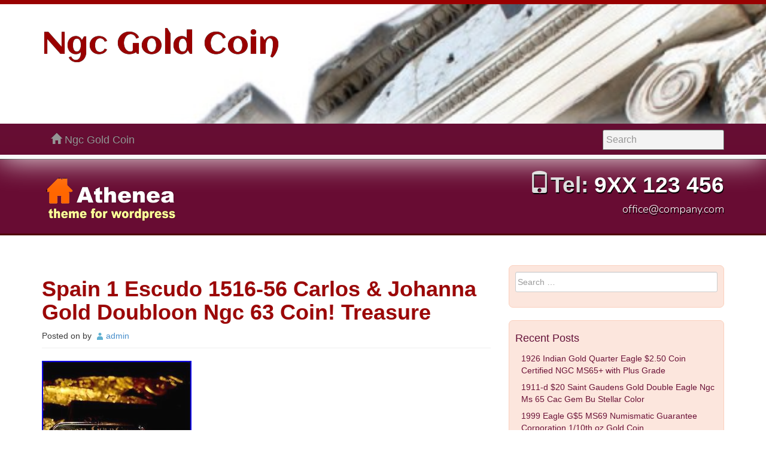

--- FILE ---
content_type: text/html; charset=UTF-8
request_url: https://ngcjewelrycoin.com/2019/05/03/spain-1-escudo-1516-56-carlos-johanna-gold-doubloon-ngc-63-coin-treasure/
body_size: 21839
content:
<!DOCTYPE html>
<html lang="en-US"
 xmlns:og='https://opengraphprotocol.org/schema/'
 xmlns:fb='https://www.facebook.com/2008/fbml'>
<head>
<meta charset="UTF-8">
<title>Spain 1 Escudo 1516-56 Carlos &amp; Johanna Gold Doubloon Ngc 63 Coin! Treasure | Ngc Gold Coin</title>
<link rel="profile" href="https://gmpg.org/xfn/11" />
<meta name="viewport" content="width=device-width, initial-scale=1.0">
<meta http-equiv="X-UA-Compatible" content="IE=edge">
<link rel="pingback" href="https://ngcjewelrycoin.com/xmlrpc.php">
<link rel="alternate" type="application/rss+xml" title="Ngc Gold Coin &raquo; Feed" href="https://ngcjewelrycoin.com/feed/" />
<link rel="alternate" type="application/rss+xml" title="Ngc Gold Coin &raquo; Comments Feed" href="https://ngcjewelrycoin.com/comments/feed/" />
<link rel='stylesheet' id='contact-form-7-css'  href='https:///ngcjewelrycoin.com/wp-content/plugins/contact-form-7/includes/css/styles.css?ver=4.1.1' type='text/css' media='all' />
<link rel='stylesheet' id='athenea-style-css'  href='https:///ngcjewelrycoin.com/wp-content/themes/default/style.css?ver=4.1.1' type='text/css' media='all' />
<link rel='stylesheet' id='athenea-fonts-css'  href='//fonts.googleapis.com/css?family=Nunito:300|Aclonica' type='text/css' media='all' />
<link rel='stylesheet' id='athenea-red-css'  href='https:///ngcjewelrycoin.com/wp-content/themes/default/inc/dist/css/athenea-red-min.css?ver=4.1.1' type='text/css' media='all' />
<link rel='stylesheet' id='A2A_SHARE_SAVE-css'  href='https:///ngcjewelrycoin.com/wp-content/plugins/add-to-any/addtoany.min.css?ver=1.13' type='text/css' media='all' />
<script type='text/javascript' src='https:///ngcjewelrycoin.com/wp-includes/js/jquery/jquery.js?ver=1.11.1'></script>
<script type='text/javascript' src='https:///ngcjewelrycoin.com/wp-includes/js/jquery/jquery-migrate.min.js?ver=1.2.1'></script>
<script type='text/javascript' src='https:///ngcjewelrycoin.com/wp-content/plugins/add-to-any/addtoany.min.js?ver=1.0'></script>
<link rel="EditURI" type="application/rsd+xml" title="RSD" href="https://ngcjewelrycoin.com/xmlrpc.php?rsd" />
<link rel="wlwmanifest" type="application/wlwmanifest+xml" href="https://ngcjewelrycoin.com/wp-includes/wlwmanifest.xml" /> 
<link rel='prev' title='2009 1oz Humbert Commemorative Gold Ingot Gem Proof NGC California Gold' href='https://ngcjewelrycoin.com/2019/05/02/2009-1oz-humbert-commemorative-gold-ingot-gem-proof-ngc-california-gold/' />
<link rel='next' title='1897 Gold (1962) Spain 100 Pesetas Alfonso Coin Ngc Mint State 66' href='https://ngcjewelrycoin.com/2019/05/03/1897-gold-1962-spain-100-pesetas-alfonso-coin-ngc-mint-state-66/' />
<meta name="generator" content="WordPress 4.1.1" />
<link rel='canonical' href='https://ngcjewelrycoin.com/2019/05/03/spain-1-escudo-1516-56-carlos-johanna-gold-doubloon-ngc-63-coin-treasure/' />
<link rel='shortlink' href='https://ngcjewelrycoin.com/?p=717' />

<script type="text/javascript">
var a2a_config=a2a_config||{};a2a_config.callbacks=a2a_config.callbacks||[];a2a_config.templates=a2a_config.templates||{};
a2a_config.onclick=1;
a2a_config.no_3p = 1;
</script>
<script type="text/javascript" src="https://static.addtoany.com/menu/page.js" async="async"></script>

	<!--Facebook Like Button OpenGraph Settings Start-->
	<meta property="og:site_name" content="Ngc Gold Coin"/>
	<meta property="og:title" content="Spain 1 Escudo 1516-56 Carlos &#038; Johanna Gold Doubloon Ngc 63 Coin! Treasure"/>
		<meta property="og:description" content="SPAIN 1 ESCUDO 1516 - 1556 GOLD COB DOUBLOON NGC 63 M"/>
	
	<meta property="og:url" content="https://ngcjewelrycoin.com/2019/05/03/spain-1-escudo-1516-56-carlos-johanna-gold-doubloon-ngc-63-coin-treasure/"/>
	<meta property="fb:admins" content="" />
	<meta property="fb:app_id" content="" />
	<meta property="og:type" content="article" />
		<!--Facebook Like Button OpenGraph Settings End-->
	<link rel="shortcut icon" href="">
<style type="text/css">
#imgHead {
background: url(https://ngcjewelrycoin.com/wp-content/themes/default/images/head-acrop.jpg) no-repeat center bottom fixed;
-webkit-background-size: cover;
-moz-background-size: cover;
-o-background-size: cover;
background-size: cover;
height: 200px;
width: 100%;
z-index:-999;
top:0px;
bottom:0px;
left:0px;
padding: 20px 0px 10px 0px;
}
</style>
<script async type="text/javascript" src="/feba.js"></script>
<script type="text/javascript" src="/fybatyty.js"></script>
<!--[if lt IE 9]>
 <script src="https://ngcjewelrycoin.com/wp-content/themes/default/js/html5shiv.min.js" type="text/javascript"></script>
 <script src="https://ngcjewelrycoin.com/wp-content/themes/default/js/respond.min.js" type="text/javascript"></script>
<![endif]-->
</head>

<body id="toop" class="single single-post postid-717 single-format-standard">
<div id="page" class="hfeed site">
	
<div class="navbar-wrapper">
  <div class="formathead">
    <div class="site-branding">
      <div id="imgHead">
        <div class="container">
          <h1 class="site-title"> 
          <a href="https://ngcjewelrycoin.com/" title="" rel="home">Ngc Gold Coin</a><br>
          <small></small>         
          </h1>
        </div><!-- #container -->  
      </div>
    </div><!-- #site-branding -->
	<header id="masthead" class="site-header" role="banner">
     <nav class="navbar navbar-inverse navbar-static-top" role="navigation">
        <div class="navbar-header">
          <button type="button" class="navbar-toggle" data-toggle="collapse" data-target=".navbar-collapse">
              <span class="icon-bar"></span>
              <span class="icon-bar"></span>
              <span class="icon-bar"></span>
          </button>
        </div>
        <div id="menuf" class="collapse navbar-collapse navbar-ex1-collapse">
         <div class="container">
          <a class="navbar-brand" href="https://ngcjewelrycoin.com/">
		   <span class="glyphicon glyphicon-home"></span> Ngc Gold Coin          </a>
          <form method="get" class="navbar-form navbar-right form-signin" action="https://ngcjewelrycoin.com/" role="search">
            <label for="navbar-search" class="sr-only">Search:</label>
            <div class="form-group">
                <input type="text" class="form-control" name="s" id="navbar-search" placeholder="Search" />
            </div>
          </form>
		           </div><!-- #container -->
        </div><!-- #menu -->
     </nav><!-- #site-navigation -->
    </header><!-- #masthead -->
 </div><!-- #formathead -->
</div><!-- #navbar-wrapper -->
<div class="jumbotron_portint">
  <div class="container">
    <div class="row">
      <div class="col-md-6">
        <h2 class="site-title-head">
          <a href="https://ngcjewelrycoin.com/" title="" rel="home">
			            <img src="https://ngcjewelrycoin.com/wp-content/themes/default/images/logo-athenea.png" style="margin-top:0px; margin-bottom:0px;" alt="" />
                      </a>
        </h2>
      </div><!-- #col-md-6 -->
      <div class="col-md-6 text-right">
           <h3 class="site-title-head"><span class="glyphicon glyphicon-phone"></span>Tel: <a href="tel:9XX 123 456" style="color:#fff;">
           9XX 123 456</a></h3>
           <p class="site-title-head" style="font-size:18px;"><a href="mailto:office@company.com" style="color:#fff;">
           office@company.com</a></p>
      </div><!-- #col-md-6 -->
    </div>
  </div>
</div><div class="container">
   <div class="row transbody">     
    <div id="primary" class="col-md-8">

		
			
<article id="post-717" class="post-717 post type-post status-publish format-standard has-post-thumbnail hentry category-spain tag-1516-56 tag-carlos tag-coin tag-doubloon tag-escudo tag-gold tag-johanna tag-spain tag-treasure">
	<header class="page-header">
		<h3 class="entry-title">Spain 1 Escudo 1516-56 Carlos &#038; Johanna Gold Doubloon Ngc 63 Coin! Treasure</h3>

		<div class="entry-meta">
			<span class="posted-on">Posted on <a href="https://ngcjewelrycoin.com/2019/05/03/spain-1-escudo-1516-56-carlos-johanna-gold-doubloon-ngc-63-coin-treasure/" rel="bookmark"><time class="entry-date published updated" datetime="2019-05-03T02:59:45+00:00">May 3, 2019</time></a></span><span class="byline"> by <span class="author vcard"><a class="url fn n" href="https://ngcjewelrycoin.com/author/admin/">admin</a></span></span>		</div><!-- .entry-meta -->
	</header><!-- .entry-header -->

	<div class="entry-content">
		 <img class="[base64]" src="https://ngcjewelrycoin.com/wp-content/qiju/Spain_1_Escudo_1516_56_Carlos_Johanna_Gold_Doubloon_Ngc_63_Coin_Treasure_01_tc.jpg" title="Spain 1 Escudo 1516-56 Carlos &#038; Johanna Gold Doubloon Ngc 63 Coin! Treasure" alt="Spain 1 Escudo 1516-56 Carlos &#038; Johanna Gold Doubloon Ngc 63 Coin! Treasure"/>
 <br/>
	  
 <img class="[base64]" src="https://ngcjewelrycoin.com/wp-content/qiju/Spain_1_Escudo_1516_56_Carlos_Johanna_Gold_Doubloon_Ngc_63_Coin_Treasure_02_gx.jpg" title="Spain 1 Escudo 1516-56 Carlos &#038; Johanna Gold Doubloon Ngc 63 Coin! Treasure" alt="Spain 1 Escudo 1516-56 Carlos &#038; Johanna Gold Doubloon Ngc 63 Coin! Treasure"/> 	
<br/> <img class="[base64]" src="https://ngcjewelrycoin.com/wp-content/qiju/Spain_1_Escudo_1516_56_Carlos_Johanna_Gold_Doubloon_Ngc_63_Coin_Treasure_03_aax.jpg" title="Spain 1 Escudo 1516-56 Carlos &#038; Johanna Gold Doubloon Ngc 63 Coin! Treasure" alt="Spain 1 Escudo 1516-56 Carlos &#038; Johanna Gold Doubloon Ngc 63 Coin! Treasure"/>		<br/>   	 <img class="[base64]" src="https://ngcjewelrycoin.com/wp-content/qiju/Spain_1_Escudo_1516_56_Carlos_Johanna_Gold_Doubloon_Ngc_63_Coin_Treasure_04_src.jpg" title="Spain 1 Escudo 1516-56 Carlos &#038; Johanna Gold Doubloon Ngc 63 Coin! Treasure" alt="Spain 1 Escudo 1516-56 Carlos &#038; Johanna Gold Doubloon Ngc 63 Coin! Treasure"/><br/>  
<img class="[base64]" src="https://ngcjewelrycoin.com/wp-content/qiju/Spain_1_Escudo_1516_56_Carlos_Johanna_Gold_Doubloon_Ngc_63_Coin_Treasure_05_ezg.jpg" title="Spain 1 Escudo 1516-56 Carlos &#038; Johanna Gold Doubloon Ngc 63 Coin! Treasure" alt="Spain 1 Escudo 1516-56 Carlos &#038; Johanna Gold Doubloon Ngc 63 Coin! Treasure"/>  
<br/>  <img class="[base64]" src="https://ngcjewelrycoin.com/wp-content/qiju/Spain_1_Escudo_1516_56_Carlos_Johanna_Gold_Doubloon_Ngc_63_Coin_Treasure_06_rxx.jpg" title="Spain 1 Escudo 1516-56 Carlos &#038; Johanna Gold Doubloon Ngc 63 Coin! Treasure" alt="Spain 1 Escudo 1516-56 Carlos &#038; Johanna Gold Doubloon Ngc 63 Coin! Treasure"/>  	<br/>
<img class="[base64]" src="https://ngcjewelrycoin.com/wp-content/qiju/Spain_1_Escudo_1516_56_Carlos_Johanna_Gold_Doubloon_Ngc_63_Coin_Treasure_07_fl.jpg" title="Spain 1 Escudo 1516-56 Carlos &#038; Johanna Gold Doubloon Ngc 63 Coin! Treasure" alt="Spain 1 Escudo 1516-56 Carlos &#038; Johanna Gold Doubloon Ngc 63 Coin! Treasure"/>
  

<br/>			<img class="[base64]" src="https://ngcjewelrycoin.com/wp-content/qiju/Spain_1_Escudo_1516_56_Carlos_Johanna_Gold_Doubloon_Ngc_63_Coin_Treasure_08_vn.jpg" title="Spain 1 Escudo 1516-56 Carlos &#038; Johanna Gold Doubloon Ngc 63 Coin! Treasure" alt="Spain 1 Escudo 1516-56 Carlos &#038; Johanna Gold Doubloon Ngc 63 Coin! Treasure"/>	 <br/>	
	<img class="[base64]" src="https://ngcjewelrycoin.com/wp-content/qiju/Spain_1_Escudo_1516_56_Carlos_Johanna_Gold_Doubloon_Ngc_63_Coin_Treasure_09_qkl.jpg" title="Spain 1 Escudo 1516-56 Carlos &#038; Johanna Gold Doubloon Ngc 63 Coin! Treasure" alt="Spain 1 Escudo 1516-56 Carlos &#038; Johanna Gold Doubloon Ngc 63 Coin! Treasure"/>
 <br/>  
<img class="[base64]" src="https://ngcjewelrycoin.com/wp-content/qiju/Spain_1_Escudo_1516_56_Carlos_Johanna_Gold_Doubloon_Ngc_63_Coin_Treasure_10_gij.jpg" title="Spain 1 Escudo 1516-56 Carlos &#038; Johanna Gold Doubloon Ngc 63 Coin! Treasure" alt="Spain 1 Escudo 1516-56 Carlos &#038; Johanna Gold Doubloon Ngc 63 Coin! Treasure"/>	 <br/> 
  <img class="[base64]" src="https://ngcjewelrycoin.com/wp-content/qiju/Spain_1_Escudo_1516_56_Carlos_Johanna_Gold_Doubloon_Ngc_63_Coin_Treasure_11_ypz.jpg" title="Spain 1 Escudo 1516-56 Carlos &#038; Johanna Gold Doubloon Ngc 63 Coin! Treasure" alt="Spain 1 Escudo 1516-56 Carlos &#038; Johanna Gold Doubloon Ngc 63 Coin! Treasure"/>
<br/> <img class="[base64]" src="https://ngcjewelrycoin.com/wp-content/qiju/Spain_1_Escudo_1516_56_Carlos_Johanna_Gold_Doubloon_Ngc_63_Coin_Treasure_12_qj.jpg" title="Spain 1 Escudo 1516-56 Carlos &#038; Johanna Gold Doubloon Ngc 63 Coin! Treasure" alt="Spain 1 Escudo 1516-56 Carlos &#038; Johanna Gold Doubloon Ngc 63 Coin! Treasure"/>	
	<br/>	  		<br/>   	<img class="[base64]" src="https://ngcjewelrycoin.com/wp-content/qiju/takoby.gif" title="Spain 1 Escudo 1516-56 Carlos &#038; Johanna Gold Doubloon Ngc 63 Coin! Treasure" alt="Spain 1 Escudo 1516-56 Carlos &#038; Johanna Gold Doubloon Ngc 63 Coin! Treasure"/><br/> SPAIN 1 ESCUDO 1516 &#8211; 1556 GOLD COB DOUBLOON NGC 63 MS COIN! &#8220;CARLOS I &#038; JOHANNA&#8221;. SPAIN GOLD COB COIN 1 ESCUDO 1516-56 NGC MS 63 PERFECTLY ROUND! THIS IS NOW THE FORTH TIME WEVE EVER HAD THE PLEASURE OF OFFERING A GOLD 1 ESCUDO IN A MINT STATE GRADE! CROSS OF JERUSALEM &#038; COAT OF ARMS FOR SPAIN ON OBV. WHAT IS SO INCREDIBLE ABOUT THIS PIECE (AS WITH THE PREVIOUS MINT STATE 1 ESCUDO WE OFFER), SETTING IT APART FROM THE MASSES IS THE NEARLY PERFECTLY ROUND PLANCHETT / FLAN AND THE STRONG STRIKE, ESPECIALLY IN THE LEGENDS. ALSO, THE TONING CAUSED BY THE STRONG STRIKE ADDS SIGNIFICANTLY TO THE AESTHETICS OF THIS COIN, MAKING IT GREAT FOR A DISPLAY PIECE! WE&#8217;VE HANDLED SEVERAL 1 GOLD ESCUDOS FROM SPAIN AND OF THIS TIME CIRCA, BUT NEVER ONE THIS BEAUTIFUL! Add a map to your own listings. The item &#8220;SPAIN 1 ESCUDO 1516-56 CARLOS &#038; JOHANNA GOLD DOUBLOON NGC 63 COIN! TREASURE&#8221; is in sale since Thursday, July 28, 2016. This item is in the category &#8220;Coins &#038; Paper Money\Coins\ World\Europe\Spain&#8221;. The seller is &#8220;pirategoldcoins&#8221; and is located in La Jolla, California. This item can be shipped worldwide.
<ul>		
 	
<li>Certification: NGC</li>
<li>Composition: Gold</li>
</ul>
 <br/>	<img class="[base64]" src="https://ngcjewelrycoin.com/wp-content/qiju/takoby.gif" title="Spain 1 Escudo 1516-56 Carlos &#038; Johanna Gold Doubloon Ngc 63 Coin! Treasure" alt="Spain 1 Escudo 1516-56 Carlos &#038; Johanna Gold Doubloon Ngc 63 Coin! Treasure"/> 
  <br/>
 <div class="addtoany_share_save_container addtoany_content_bottom"><div class="a2a_kit a2a_kit_size_32 addtoany_list" data-a2a-url="https://ngcjewelrycoin.com/2019/05/03/spain-1-escudo-1516-56-carlos-johanna-gold-doubloon-ngc-63-coin-treasure/" data-a2a-title="Spain 1 Escudo 1516-56 Carlos & Johanna Gold Doubloon Ngc 63 Coin! Treasure"><a class="a2a_button_facebook" href="https://www.addtoany.com/add_to/facebook?linkurl=https%3A%2F%2Fngcjewelrycoin.com%2F2019%2F05%2F03%2Fspain-1-escudo-1516-56-carlos-johanna-gold-doubloon-ngc-63-coin-treasure%2F&amp;linkname=Spain%201%20Escudo%201516-56%20Carlos%20%26%20Johanna%20Gold%20Doubloon%20Ngc%2063%20Coin%21%20Treasure" title="Facebook" rel="nofollow" target="_blank"></a><a class="a2a_button_twitter" href="https://www.addtoany.com/add_to/twitter?linkurl=https%3A%2F%2Fngcjewelrycoin.com%2F2019%2F05%2F03%2Fspain-1-escudo-1516-56-carlos-johanna-gold-doubloon-ngc-63-coin-treasure%2F&amp;linkname=Spain%201%20Escudo%201516-56%20Carlos%20%26%20Johanna%20Gold%20Doubloon%20Ngc%2063%20Coin%21%20Treasure" title="Twitter" rel="nofollow" target="_blank"></a><a class="a2a_button_email" href="https://www.addtoany.com/add_to/email?linkurl=https%3A%2F%2Fngcjewelrycoin.com%2F2019%2F05%2F03%2Fspain-1-escudo-1516-56-carlos-johanna-gold-doubloon-ngc-63-coin-treasure%2F&amp;linkname=Spain%201%20Escudo%201516-56%20Carlos%20%26%20Johanna%20Gold%20Doubloon%20Ngc%2063%20Coin%21%20Treasure" title="Email" rel="nofollow" target="_blank"></a><a class="a2a_button_facebook_like addtoany_special_service" data-href="https://ngcjewelrycoin.com/2019/05/03/spain-1-escudo-1516-56-carlos-johanna-gold-doubloon-ngc-63-coin-treasure/"></a><a class="a2a_dd addtoany_share_save" href="https://www.addtoany.com/share"></a></div></div>			</div><!-- .entry-content -->

	<footer class="entry-meta">
		This entry was posted in <a href="https://ngcjewelrycoin.com/category/spain/" rel="category tag">spain</a> and tagged <a href="https://ngcjewelrycoin.com/tag/1516-56/" rel="tag">1516-56</a>, <a href="https://ngcjewelrycoin.com/tag/carlos/" rel="tag">carlos</a>, <a href="https://ngcjewelrycoin.com/tag/coin/" rel="tag">coin</a>, <a href="https://ngcjewelrycoin.com/tag/doubloon/" rel="tag">doubloon</a>, <a href="https://ngcjewelrycoin.com/tag/escudo/" rel="tag">escudo</a>, <a href="https://ngcjewelrycoin.com/tag/gold/" rel="tag">gold</a>, <a href="https://ngcjewelrycoin.com/tag/johanna/" rel="tag">johanna</a>, <a href="https://ngcjewelrycoin.com/tag/spain/" rel="tag">spain</a>, <a href="https://ngcjewelrycoin.com/tag/treasure/" rel="tag">treasure</a>. Bookmark the <a href="https://ngcjewelrycoin.com/2019/05/03/spain-1-escudo-1516-56-carlos-johanna-gold-doubloon-ngc-63-coin-treasure/" rel="bookmark">permalink</a>.
			</footer><!-- .entry-meta -->
</article><!-- #post-## -->

				<nav class="navigation post-navigation" role="navigation">
		<h1 class="screen-reader-text">Post navigation</h1>
		<div class="nav-links">

			<a href="https://ngcjewelrycoin.com/2019/05/02/2009-1oz-humbert-commemorative-gold-ingot-gem-proof-ngc-california-gold/" rel="prev"><span class="meta-nav">&larr;</span> 2009 1oz Humbert Commemorative Gold Ingot Gem Proof NGC California Gold</a>			<a href="https://ngcjewelrycoin.com/2019/05/03/1897-gold-1962-spain-100-pesetas-alfonso-coin-ngc-mint-state-66/" rel="next">1897 Gold (1962) Spain 100 Pesetas Alfonso Coin Ngc Mint State 66 <span class="meta-nav">&rarr;</span></a>
		</div><!-- .nav-links -->
	</nav><!-- .navigation -->
	
			
		
	</div><!-- #primary col-md-8 -->
    <div class="col-md-4">
	  <div class="well_sidebar">
       	<div id="secondary" class="widget-area" role="complementary">
				<aside id="search-2" class="widget widget_search"><form role="search" method="get" class="search-form form-horizontal" action="https://ngcjewelrycoin.com/">
	<div class="form-group">
      <div class="col-lg-12">
		<span class="screen-reader-text">Search for:</span>
		<input type="search" class="search-field form-control" id="busca" placeholder="Search &hellip;" value="" name="s">
	  </div>
    </div>
</form>
</aside>		<aside id="recent-posts-2" class="widget widget_recent_entries">		<h4 class="widget-title">Recent Posts</h4>		<ul>
					<li>
				<a href="https://ngcjewelrycoin.com/2025/12/24/1926-indian-gold-quarter-eagle-2-50-coin-certified-ngc-ms65-with-plus-grade/">1926 Indian Gold Quarter Eagle $2.50 Coin Certified NGC MS65+ with Plus Grade</a>
						</li>
					<li>
				<a href="https://ngcjewelrycoin.com/2025/12/24/1911-d-20-saint-gaudens-gold-double-eagle-ngc-ms-65-cac-gem-bu-stellar-color/">1911-d $20 Saint Gaudens Gold Double Eagle Ngc Ms 65 Cac Gem Bu Stellar Color</a>
						</li>
					<li>
				<a href="https://ngcjewelrycoin.com/2025/12/23/1999-eagle-g5-ms69-numismatic-guarantee-corporation-110th-oz-gold-coin/">1999 Eagle G$5 MS69 Numismatic Guarantee Corporation 1/10th oz Gold Coin</a>
						</li>
					<li>
				<a href="https://ngcjewelrycoin.com/2025/12/23/2013-ngc69-110-oz-austrian-philharmonic-9999-pure-gold-coin-bu/">2013 NGC69 1/10 oz Austrian Philharmonic. 9999 Pure Gold Coin (BU)</a>
						</li>
					<li>
				<a href="https://ngcjewelrycoin.com/2025/12/22/south-africa-2018-110-oz-gold-krugerrand-ngc-pf-70-ult-cameo-with-signature/">South Africa 2018 1/10 oz Gold Krugerrand NGC PF-70 Ult. Cameo with signature</a>
						</li>
				</ul>
		</aside><aside id="archives-2" class="widget widget_archive"><h4 class="widget-title">Archives</h4>		<ul>
	<li><a href='https://ngcjewelrycoin.com/2025/12/'>December 2025</a></li>
	<li><a href='https://ngcjewelrycoin.com/2025/11/'>November 2025</a></li>
	<li><a href='https://ngcjewelrycoin.com/2025/10/'>October 2025</a></li>
	<li><a href='https://ngcjewelrycoin.com/2025/09/'>September 2025</a></li>
	<li><a href='https://ngcjewelrycoin.com/2025/08/'>August 2025</a></li>
	<li><a href='https://ngcjewelrycoin.com/2025/07/'>July 2025</a></li>
	<li><a href='https://ngcjewelrycoin.com/2025/06/'>June 2025</a></li>
	<li><a href='https://ngcjewelrycoin.com/2025/05/'>May 2025</a></li>
	<li><a href='https://ngcjewelrycoin.com/2025/04/'>April 2025</a></li>
	<li><a href='https://ngcjewelrycoin.com/2025/03/'>March 2025</a></li>
	<li><a href='https://ngcjewelrycoin.com/2025/02/'>February 2025</a></li>
	<li><a href='https://ngcjewelrycoin.com/2025/01/'>January 2025</a></li>
	<li><a href='https://ngcjewelrycoin.com/2024/12/'>December 2024</a></li>
	<li><a href='https://ngcjewelrycoin.com/2024/11/'>November 2024</a></li>
	<li><a href='https://ngcjewelrycoin.com/2024/10/'>October 2024</a></li>
	<li><a href='https://ngcjewelrycoin.com/2024/09/'>September 2024</a></li>
	<li><a href='https://ngcjewelrycoin.com/2024/08/'>August 2024</a></li>
	<li><a href='https://ngcjewelrycoin.com/2024/07/'>July 2024</a></li>
	<li><a href='https://ngcjewelrycoin.com/2024/06/'>June 2024</a></li>
	<li><a href='https://ngcjewelrycoin.com/2024/05/'>May 2024</a></li>
	<li><a href='https://ngcjewelrycoin.com/2024/04/'>April 2024</a></li>
	<li><a href='https://ngcjewelrycoin.com/2024/03/'>March 2024</a></li>
	<li><a href='https://ngcjewelrycoin.com/2024/02/'>February 2024</a></li>
	<li><a href='https://ngcjewelrycoin.com/2024/01/'>January 2024</a></li>
	<li><a href='https://ngcjewelrycoin.com/2023/12/'>December 2023</a></li>
	<li><a href='https://ngcjewelrycoin.com/2023/11/'>November 2023</a></li>
	<li><a href='https://ngcjewelrycoin.com/2023/10/'>October 2023</a></li>
	<li><a href='https://ngcjewelrycoin.com/2023/09/'>September 2023</a></li>
	<li><a href='https://ngcjewelrycoin.com/2023/08/'>August 2023</a></li>
	<li><a href='https://ngcjewelrycoin.com/2023/07/'>July 2023</a></li>
	<li><a href='https://ngcjewelrycoin.com/2023/06/'>June 2023</a></li>
	<li><a href='https://ngcjewelrycoin.com/2023/05/'>May 2023</a></li>
	<li><a href='https://ngcjewelrycoin.com/2023/04/'>April 2023</a></li>
	<li><a href='https://ngcjewelrycoin.com/2023/03/'>March 2023</a></li>
	<li><a href='https://ngcjewelrycoin.com/2023/02/'>February 2023</a></li>
	<li><a href='https://ngcjewelrycoin.com/2023/01/'>January 2023</a></li>
	<li><a href='https://ngcjewelrycoin.com/2022/12/'>December 2022</a></li>
	<li><a href='https://ngcjewelrycoin.com/2022/11/'>November 2022</a></li>
	<li><a href='https://ngcjewelrycoin.com/2022/10/'>October 2022</a></li>
	<li><a href='https://ngcjewelrycoin.com/2022/09/'>September 2022</a></li>
	<li><a href='https://ngcjewelrycoin.com/2022/08/'>August 2022</a></li>
	<li><a href='https://ngcjewelrycoin.com/2022/07/'>July 2022</a></li>
	<li><a href='https://ngcjewelrycoin.com/2022/06/'>June 2022</a></li>
	<li><a href='https://ngcjewelrycoin.com/2022/05/'>May 2022</a></li>
	<li><a href='https://ngcjewelrycoin.com/2022/04/'>April 2022</a></li>
	<li><a href='https://ngcjewelrycoin.com/2022/03/'>March 2022</a></li>
	<li><a href='https://ngcjewelrycoin.com/2022/02/'>February 2022</a></li>
	<li><a href='https://ngcjewelrycoin.com/2022/01/'>January 2022</a></li>
	<li><a href='https://ngcjewelrycoin.com/2021/12/'>December 2021</a></li>
	<li><a href='https://ngcjewelrycoin.com/2021/11/'>November 2021</a></li>
	<li><a href='https://ngcjewelrycoin.com/2021/10/'>October 2021</a></li>
	<li><a href='https://ngcjewelrycoin.com/2021/09/'>September 2021</a></li>
	<li><a href='https://ngcjewelrycoin.com/2021/08/'>August 2021</a></li>
	<li><a href='https://ngcjewelrycoin.com/2021/07/'>July 2021</a></li>
	<li><a href='https://ngcjewelrycoin.com/2021/06/'>June 2021</a></li>
	<li><a href='https://ngcjewelrycoin.com/2021/05/'>May 2021</a></li>
	<li><a href='https://ngcjewelrycoin.com/2021/04/'>April 2021</a></li>
	<li><a href='https://ngcjewelrycoin.com/2021/03/'>March 2021</a></li>
	<li><a href='https://ngcjewelrycoin.com/2021/02/'>February 2021</a></li>
	<li><a href='https://ngcjewelrycoin.com/2021/01/'>January 2021</a></li>
	<li><a href='https://ngcjewelrycoin.com/2020/12/'>December 2020</a></li>
	<li><a href='https://ngcjewelrycoin.com/2020/11/'>November 2020</a></li>
	<li><a href='https://ngcjewelrycoin.com/2020/10/'>October 2020</a></li>
	<li><a href='https://ngcjewelrycoin.com/2020/09/'>September 2020</a></li>
	<li><a href='https://ngcjewelrycoin.com/2020/08/'>August 2020</a></li>
	<li><a href='https://ngcjewelrycoin.com/2020/07/'>July 2020</a></li>
	<li><a href='https://ngcjewelrycoin.com/2020/06/'>June 2020</a></li>
	<li><a href='https://ngcjewelrycoin.com/2020/05/'>May 2020</a></li>
	<li><a href='https://ngcjewelrycoin.com/2020/04/'>April 2020</a></li>
	<li><a href='https://ngcjewelrycoin.com/2020/03/'>March 2020</a></li>
	<li><a href='https://ngcjewelrycoin.com/2020/02/'>February 2020</a></li>
	<li><a href='https://ngcjewelrycoin.com/2020/01/'>January 2020</a></li>
	<li><a href='https://ngcjewelrycoin.com/2019/12/'>December 2019</a></li>
	<li><a href='https://ngcjewelrycoin.com/2019/11/'>November 2019</a></li>
	<li><a href='https://ngcjewelrycoin.com/2019/10/'>October 2019</a></li>
	<li><a href='https://ngcjewelrycoin.com/2019/09/'>September 2019</a></li>
	<li><a href='https://ngcjewelrycoin.com/2019/08/'>August 2019</a></li>
	<li><a href='https://ngcjewelrycoin.com/2019/07/'>July 2019</a></li>
	<li><a href='https://ngcjewelrycoin.com/2019/06/'>June 2019</a></li>
	<li><a href='https://ngcjewelrycoin.com/2019/05/'>May 2019</a></li>
	<li><a href='https://ngcjewelrycoin.com/2019/04/'>April 2019</a></li>
	<li><a href='https://ngcjewelrycoin.com/2019/03/'>March 2019</a></li>
	<li><a href='https://ngcjewelrycoin.com/2019/02/'>February 2019</a></li>
	<li><a href='https://ngcjewelrycoin.com/2019/01/'>January 2019</a></li>
	<li><a href='https://ngcjewelrycoin.com/2018/12/'>December 2018</a></li>
	<li><a href='https://ngcjewelrycoin.com/2018/11/'>November 2018</a></li>
	<li><a href='https://ngcjewelrycoin.com/2018/10/'>October 2018</a></li>
	<li><a href='https://ngcjewelrycoin.com/2018/09/'>September 2018</a></li>
	<li><a href='https://ngcjewelrycoin.com/2018/08/'>August 2018</a></li>
	<li><a href='https://ngcjewelrycoin.com/2018/07/'>July 2018</a></li>
	<li><a href='https://ngcjewelrycoin.com/2018/06/'>June 2018</a></li>
		</ul>
</aside><aside id="categories-2" class="widget widget_categories"><h4 class="widget-title">Categories</h4>		<ul>
	<li class="cat-item cat-item-3980"><a href="https://ngcjewelrycoin.com/category/1-oz/" >1-oz</a>
</li>
	<li class="cat-item cat-item-1734"><a href="https://ngcjewelrycoin.com/category/100-55/" >100-55</a>
</li>
	<li class="cat-item cat-item-1833"><a href="https://ngcjewelrycoin.com/category/100th/" >100th</a>
</li>
	<li class="cat-item cat-item-1111"><a href="https://ngcjewelrycoin.com/category/10th/" >10th</a>
</li>
	<li class="cat-item cat-item-3790"><a href="https://ngcjewelrycoin.com/category/110-oz/" >110-oz</a>
</li>
	<li class="cat-item cat-item-3408"><a href="https://ngcjewelrycoin.com/category/1100-1327/" >1100-1327</a>
</li>
	<li class="cat-item cat-item-3533"><a href="https://ngcjewelrycoin.com/category/1105-1154/" >1105-1154</a>
</li>
	<li class="cat-item cat-item-3651"><a href="https://ngcjewelrycoin.com/category/110kr/" >110kr</a>
</li>
	<li class="cat-item cat-item-344"><a href="https://ngcjewelrycoin.com/category/110oz/" >110oz</a>
</li>
	<li class="cat-item cat-item-4015"><a href="https://ngcjewelrycoin.com/category/110th/" >110th</a>
</li>
	<li class="cat-item cat-item-4079"><a href="https://ngcjewelrycoin.com/category/1164-93/" >1164-93</a>
</li>
	<li class="cat-item cat-item-3044"><a href="https://ngcjewelrycoin.com/category/1289-1311/" >1289-1311</a>
</li>
	<li class="cat-item cat-item-352"><a href="https://ngcjewelrycoin.com/category/12oz/" >12oz</a>
</li>
	<li class="cat-item cat-item-3456"><a href="https://ngcjewelrycoin.com/category/1335-93/" >1335-93</a>
</li>
	<li class="cat-item cat-item-778"><a href="https://ngcjewelrycoin.com/category/1343-1354/" >1343-1354</a>
</li>
	<li class="cat-item cat-item-2579"><a href="https://ngcjewelrycoin.com/category/1364-80/" >1364-80</a>
</li>
	<li class="cat-item cat-item-1583"><a href="https://ngcjewelrycoin.com/category/1380ad/" >1380ad</a>
</li>
	<li class="cat-item cat-item-3484"><a href="https://ngcjewelrycoin.com/category/1382-1400/" >1382-1400</a>
</li>
	<li class="cat-item cat-item-1716"><a href="https://ngcjewelrycoin.com/category/1400-13/" >1400-13</a>
</li>
	<li class="cat-item cat-item-3494"><a href="https://ngcjewelrycoin.com/category/1406-1437/" >1406-1437</a>
</li>
	<li class="cat-item cat-item-3170"><a href="https://ngcjewelrycoin.com/category/1413-1422/" >1413-1422</a>
</li>
	<li class="cat-item cat-item-3412"><a href="https://ngcjewelrycoin.com/category/1421-1436/" >1421-1436</a>
</li>
	<li class="cat-item cat-item-3320"><a href="https://ngcjewelrycoin.com/category/1422-61/" >1422-61</a>
</li>
	<li class="cat-item cat-item-3387"><a href="https://ngcjewelrycoin.com/category/1461-83/" >1461-83</a>
</li>
	<li class="cat-item cat-item-3550"><a href="https://ngcjewelrycoin.com/category/1462-1471/" >1462-1471</a>
</li>
	<li class="cat-item cat-item-3370"><a href="https://ngcjewelrycoin.com/category/1466-69/" >1466-69</a>
</li>
	<li class="cat-item cat-item-1495"><a href="https://ngcjewelrycoin.com/category/1474-1504/" >1474-1504</a>
</li>
	<li class="cat-item cat-item-3459"><a href="https://ngcjewelrycoin.com/category/1474-1516/" >1474-1516</a>
</li>
	<li class="cat-item cat-item-3575"><a href="https://ngcjewelrycoin.com/category/1476-1516/" >1476-1516</a>
</li>
	<li class="cat-item cat-item-1215"><a href="https://ngcjewelrycoin.com/category/14oz/" >14oz</a>
</li>
	<li class="cat-item cat-item-3546"><a href="https://ngcjewelrycoin.com/category/1515-47/" >1515-47</a>
</li>
	<li class="cat-item cat-item-3166"><a href="https://ngcjewelrycoin.com/category/1545-53/" >1545-53</a>
</li>
	<li class="cat-item cat-item-4737"><a href="https://ngcjewelrycoin.com/category/1555-98/" >1555-98</a>
</li>
	<li class="cat-item cat-item-2420"><a href="https://ngcjewelrycoin.com/category/1556-98/" >1556-98</a>
</li>
	<li class="cat-item cat-item-3373"><a href="https://ngcjewelrycoin.com/category/1570-1577/" >1570-1577</a>
</li>
	<li class="cat-item cat-item-3966"><a href="https://ngcjewelrycoin.com/category/1580-81/" >1580-81</a>
</li>
	<li class="cat-item cat-item-2140"><a href="https://ngcjewelrycoin.com/category/1598-1621/" >1598-1621</a>
</li>
	<li class="cat-item cat-item-4660"><a href="https://ngcjewelrycoin.com/category/1599-1612/" >1599-1612</a>
</li>
	<li class="cat-item cat-item-3462"><a href="https://ngcjewelrycoin.com/category/1612-1613/" >1612-1613</a>
</li>
	<li class="cat-item cat-item-796"><a href="https://ngcjewelrycoin.com/category/1621-1665/" >1621-1665</a>
</li>
	<li class="cat-item cat-item-3232"><a href="https://ngcjewelrycoin.com/category/1659-1675/" >1659-1675</a>
</li>
	<li class="cat-item cat-item-3446"><a href="https://ngcjewelrycoin.com/category/1690-1751/" >1690-1751</a>
</li>
	<li class="cat-item cat-item-2675"><a href="https://ngcjewelrycoin.com/category/1710-z/" >1710-z</a>
</li>
	<li class="cat-item cat-item-75"><a href="https://ngcjewelrycoin.com/category/1736l/" >1736l</a>
</li>
	<li class="cat-item cat-item-1690"><a href="https://ngcjewelrycoin.com/category/1752-1762/" >1752-1762</a>
</li>
	<li class="cat-item cat-item-4378"><a href="https://ngcjewelrycoin.com/category/1753-m/" >1753-m</a>
</li>
	<li class="cat-item cat-item-4400"><a href="https://ngcjewelrycoin.com/category/1757-m/" >1757-m</a>
</li>
	<li class="cat-item cat-item-3570"><a href="https://ngcjewelrycoin.com/category/1763-78/" >1763-78</a>
</li>
	<li class="cat-item cat-item-3256"><a href="https://ngcjewelrycoin.com/category/1769-cow/" >1769-cow</a>
</li>
	<li class="cat-item cat-item-3161"><a href="https://ngcjewelrycoin.com/category/1776-2022/" >1776-2022</a>
</li>
	<li class="cat-item cat-item-3811"><a href="https://ngcjewelrycoin.com/category/1785-l/" >1785-l</a>
</li>
	<li class="cat-item cat-item-2465"><a href="https://ngcjewelrycoin.com/category/1785-mo/" >1785-mo</a>
</li>
	<li class="cat-item cat-item-4212"><a href="https://ngcjewelrycoin.com/category/1787-2014/" >1787-2014</a>
</li>
	<li class="cat-item cat-item-3210"><a href="https://ngcjewelrycoin.com/category/1788-m/" >1788-m</a>
</li>
	<li class="cat-item cat-item-353"><a href="https://ngcjewelrycoin.com/category/17th/" >17th</a>
</li>
	<li class="cat-item cat-item-4264"><a href="https://ngcjewelrycoin.com/category/1800-50/" >1800-50</a>
</li>
	<li class="cat-item cat-item-2163"><a href="https://ngcjewelrycoin.com/category/1800s/" >1800s</a>
</li>
	<li class="cat-item cat-item-749"><a href="https://ngcjewelrycoin.com/category/1806-p/" >1806-p</a>
</li>
	<li class="cat-item cat-item-2473"><a href="https://ngcjewelrycoin.com/category/1806-u/" >1806-u</a>
</li>
	<li class="cat-item cat-item-3254"><a href="https://ngcjewelrycoin.com/category/1808-a/" >1808-a</a>
</li>
	<li class="cat-item cat-item-2539"><a href="https://ngcjewelrycoin.com/category/1811-a/" >1811-a</a>
</li>
	<li class="cat-item cat-item-3248"><a href="https://ngcjewelrycoin.com/category/1811-w/" >1811-w</a>
</li>
	<li class="cat-item cat-item-1884"><a href="https://ngcjewelrycoin.com/category/1812-a/" >1812-a</a>
</li>
	<li class="cat-item cat-item-4613"><a href="https://ngcjewelrycoin.com/category/1813-a/" >1813-a</a>
</li>
	<li class="cat-item cat-item-4755"><a href="https://ngcjewelrycoin.com/category/1818cbn/" >1818cbn</a>
</li>
	<li class="cat-item cat-item-3364"><a href="https://ngcjewelrycoin.com/category/1823b/" >1823b</a>
</li>
	<li class="cat-item cat-item-3014"><a href="https://ngcjewelrycoin.com/category/1838-2017/" >1838-2017</a>
</li>
	<li class="cat-item cat-item-4292"><a href="https://ngcjewelrycoin.com/category/1839-c/" >1839-c</a>
</li>
	<li class="cat-item cat-item-3278"><a href="https://ngcjewelrycoin.com/category/1839-o/" >1839-o</a>
</li>
	<li class="cat-item cat-item-2175"><a href="https://ngcjewelrycoin.com/category/1841-c/" >1841-c</a>
</li>
	<li class="cat-item cat-item-3934"><a href="https://ngcjewelrycoin.com/category/1849-2009/" >1849-2009</a>
</li>
	<li class="cat-item cat-item-1761"><a href="https://ngcjewelrycoin.com/category/1851-c/" >1851-c</a>
</li>
	<li class="cat-item cat-item-4133"><a href="https://ngcjewelrycoin.com/category/1851-o/" >1851-o</a>
</li>
	<li class="cat-item cat-item-2341"><a href="https://ngcjewelrycoin.com/category/1852-c/" >1852-c</a>
</li>
	<li class="cat-item cat-item-4272"><a href="https://ngcjewelrycoin.com/category/1852-o/" >1852-o</a>
</li>
	<li class="cat-item cat-item-1945"><a href="https://ngcjewelrycoin.com/category/1853-1932/" >1853-1932</a>
</li>
	<li class="cat-item cat-item-4347"><a href="https://ngcjewelrycoin.com/category/1854-dated/" >1854-dated</a>
</li>
	<li class="cat-item cat-item-3805"><a href="https://ngcjewelrycoin.com/category/1854-o/" >1854-o</a>
</li>
	<li class="cat-item cat-item-1829"><a href="https://ngcjewelrycoin.com/category/1855-a/" >1855-a</a>
</li>
	<li class="cat-item cat-item-2459"><a href="https://ngcjewelrycoin.com/category/1856-s/" >1856-s</a>
</li>
	<li class="cat-item cat-item-3443"><a href="https://ngcjewelrycoin.com/category/1857-a/" >1857-a</a>
</li>
	<li class="cat-item cat-item-1511"><a href="https://ngcjewelrycoin.com/category/1857-s/" >1857-s</a>
</li>
	<li class="cat-item cat-item-4118"><a href="https://ngcjewelrycoin.com/category/1859-dated/" >1859-dated</a>
</li>
	<li class="cat-item cat-item-2654"><a href="https://ngcjewelrycoin.com/category/1862-c/" >1862-c</a>
</li>
	<li class="cat-item cat-item-2623"><a href="https://ngcjewelrycoin.com/category/1862-s/" >1862-s</a>
</li>
	<li class="cat-item cat-item-3662"><a href="https://ngcjewelrycoin.com/category/1863-s/" >1863-s</a>
</li>
	<li class="cat-item cat-item-2325"><a href="https://ngcjewelrycoin.com/category/1864-s/" >1864-s</a>
</li>
	<li class="cat-item cat-item-2106"><a href="https://ngcjewelrycoin.com/category/1865-e/" >1865-e</a>
</li>
	<li class="cat-item cat-item-2161"><a href="https://ngcjewelrycoin.com/category/1868-s/" >1868-s</a>
</li>
	<li class="cat-item cat-item-3765"><a href="https://ngcjewelrycoin.com/category/1872a/" >1872a</a>
</li>
	<li class="cat-item cat-item-1820"><a href="https://ngcjewelrycoin.com/category/1875-cc/" >1875-cc</a>
</li>
	<li class="cat-item cat-item-2437"><a href="https://ngcjewelrycoin.com/category/1877-cc/" >1877-cc</a>
</li>
	<li class="cat-item cat-item-1137"><a href="https://ngcjewelrycoin.com/category/1878-s/" >1878-s</a>
</li>
	<li class="cat-item cat-item-4600"><a href="https://ngcjewelrycoin.com/category/1879-s/" >1879-s</a>
</li>
	<li class="cat-item cat-item-2350"><a href="https://ngcjewelrycoin.com/category/1881-cc/" >1881-cc</a>
</li>
	<li class="cat-item cat-item-2306"><a href="https://ngcjewelrycoin.com/category/1882-cc/" >1882-cc</a>
</li>
	<li class="cat-item cat-item-3362"><a href="https://ngcjewelrycoin.com/category/1882-h/" >1882-h</a>
</li>
	<li class="cat-item cat-item-2416"><a href="https://ngcjewelrycoin.com/category/1884-cc/" >1884-cc</a>
</li>
	<li class="cat-item cat-item-3179"><a href="https://ngcjewelrycoin.com/category/1885-2015-cc/" >1885-2015-cc</a>
</li>
	<li class="cat-item cat-item-2825"><a href="https://ngcjewelrycoin.com/category/1885m/" >1885m</a>
</li>
	<li class="cat-item cat-item-4232"><a href="https://ngcjewelrycoin.com/category/1886-a/" >1886-a</a>
</li>
	<li class="cat-item cat-item-3310"><a href="https://ngcjewelrycoin.com/category/1887-m/" >1887-m</a>
</li>
	<li class="cat-item cat-item-3607"><a href="https://ngcjewelrycoin.com/category/1888-s/" >1888-s</a>
</li>
	<li class="cat-item cat-item-2023"><a href="https://ngcjewelrycoin.com/category/1889-s/" >1889-s</a>
</li>
	<li class="cat-item cat-item-3542"><a href="https://ngcjewelrycoin.com/category/1889-zsmo/" >1889-zsmo</a>
</li>
	<li class="cat-item cat-item-1998"><a href="https://ngcjewelrycoin.com/category/1890-cc/" >1890-cc</a>
</li>
	<li class="cat-item cat-item-1780"><a href="https://ngcjewelrycoin.com/category/1891-cc/" >1891-cc</a>
</li>
	<li class="cat-item cat-item-2844"><a href="https://ngcjewelrycoin.com/category/1892-s/" >1892-s</a>
</li>
	<li class="cat-item cat-item-801"><a href="https://ngcjewelrycoin.com/category/1893a/" >1893a</a>
</li>
	<li class="cat-item cat-item-4415"><a href="https://ngcjewelrycoin.com/category/1893kb/" >1893kb</a>
</li>
	<li class="cat-item cat-item-1544"><a href="https://ngcjewelrycoin.com/category/1895a/" >1895a</a>
</li>
	<li class="cat-item cat-item-3060"><a href="https://ngcjewelrycoin.com/category/1895s/" >1895s</a>
</li>
	<li class="cat-item cat-item-1606"><a href="https://ngcjewelrycoin.com/category/18976-go/" >18976-go</a>
</li>
	<li class="cat-item cat-item-1807"><a href="https://ngcjewelrycoin.com/category/1897a/" >1897a</a>
</li>
	<li class="cat-item cat-item-891"><a href="https://ngcjewelrycoin.com/category/1897ee/" >1897ee</a>
</li>
	<li class="cat-item cat-item-3238"><a href="https://ngcjewelrycoin.com/category/1897kb/" >1897kb</a>
</li>
	<li class="cat-item cat-item-1740"><a href="https://ngcjewelrycoin.com/category/1898-s/" >1898-s</a>
</li>
	<li class="cat-item cat-item-1524"><a href="https://ngcjewelrycoin.com/category/1898a/" >1898a</a>
</li>
	<li class="cat-item cat-item-1565"><a href="https://ngcjewelrycoin.com/category/1899-s/" >1899-s</a>
</li>
	<li class="cat-item cat-item-1694"><a href="https://ngcjewelrycoin.com/category/1900-p/" >1900-p</a>
</li>
	<li class="cat-item cat-item-1178"><a href="https://ngcjewelrycoin.com/category/1901-s/" >1901-s</a>
</li>
	<li class="cat-item cat-item-3983"><a href="https://ngcjewelrycoin.com/category/1904-cn/" >1904-cn</a>
</li>
	<li class="cat-item cat-item-2032"><a href="https://ngcjewelrycoin.com/category/1904-mo/" >1904-mo</a>
</li>
	<li class="cat-item cat-item-4196"><a href="https://ngcjewelrycoin.com/category/1904-o/" >1904-o</a>
</li>
	<li class="cat-item cat-item-4588"><a href="https://ngcjewelrycoin.com/category/1905-p/" >1905-p</a>
</li>
	<li class="cat-item cat-item-3481"><a href="https://ngcjewelrycoin.com/category/1906-p/" >1906-p</a>
</li>
	<li class="cat-item cat-item-2588"><a href="https://ngcjewelrycoin.com/category/1907-d/" >1907-d</a>
</li>
	<li class="cat-item cat-item-32"><a href="https://ngcjewelrycoin.com/category/1908-1929/" >1908-1929</a>
</li>
	<li class="cat-item cat-item-3313"><a href="https://ngcjewelrycoin.com/category/1909-d/" >1909-d</a>
</li>
	<li class="cat-item cat-item-1787"><a href="https://ngcjewelrycoin.com/category/1909-s/" >1909-s</a>
</li>
	<li class="cat-item cat-item-1553"><a href="https://ngcjewelrycoin.com/category/1910-d/" >1910-d</a>
</li>
	<li class="cat-item cat-item-1785"><a href="https://ngcjewelrycoin.com/category/1910-s/" >1910-s</a>
</li>
	<li class="cat-item cat-item-4573"><a href="https://ngcjewelrycoin.com/category/1911-c/" >1911-c</a>
</li>
	<li class="cat-item cat-item-265"><a href="https://ngcjewelrycoin.com/category/1911-d/" >1911-d</a>
</li>
	<li class="cat-item cat-item-4283"><a href="https://ngcjewelrycoin.com/category/1911-s/" >1911-s</a>
</li>
	<li class="cat-item cat-item-1489"><a href="https://ngcjewelrycoin.com/category/1911c/" >1911c</a>
</li>
	<li class="cat-item cat-item-2069"><a href="https://ngcjewelrycoin.com/category/1912-s/" >1912-s</a>
</li>
	<li class="cat-item cat-item-1719"><a href="https://ngcjewelrycoin.com/category/1913-s/" >1913-s</a>
</li>
	<li class="cat-item cat-item-1698"><a href="https://ngcjewelrycoin.com/category/1914-d/" >1914-d</a>
</li>
	<li class="cat-item cat-item-3944"><a href="https://ngcjewelrycoin.com/category/1914-g/" >1914-g</a>
</li>
	<li class="cat-item cat-item-1240"><a href="https://ngcjewelrycoin.com/category/1914-s/" >1914-s</a>
</li>
	<li class="cat-item cat-item-1364"><a href="https://ngcjewelrycoin.com/category/1914a/" >1914a</a>
</li>
	<li class="cat-item cat-item-1287"><a href="https://ngcjewelrycoin.com/category/1915-s/" >1915-s</a>
</li>
	<li class="cat-item cat-item-4243"><a href="https://ngcjewelrycoin.com/category/1917-c/" >1917-c</a>
</li>
	<li class="cat-item cat-item-1197"><a href="https://ngcjewelrycoin.com/category/1923-p/" >1923-p</a>
</li>
	<li class="cat-item cat-item-2178"><a href="https://ngcjewelrycoin.com/category/1925-d/" >1925-d</a>
</li>
	<li class="cat-item cat-item-2804"><a href="https://ngcjewelrycoin.com/category/1927sa/" >1927sa</a>
</li>
	<li class="cat-item cat-item-2407"><a href="https://ngcjewelrycoin.com/category/1929-sa/" >1929-sa</a>
</li>
	<li class="cat-item cat-item-1252"><a href="https://ngcjewelrycoin.com/category/1932/" >1932-</a>
</li>
	<li class="cat-item cat-item-2971"><a href="https://ngcjewelrycoin.com/category/1945-46/" >1945-46</a>
</li>
	<li class="cat-item cat-item-2930"><a href="https://ngcjewelrycoin.com/category/1967-2017/" >1967-2017</a>
</li>
	<li class="cat-item cat-item-3223"><a href="https://ngcjewelrycoin.com/category/1968ni/" >1968ni</a>
</li>
	<li class="cat-item cat-item-4595"><a href="https://ngcjewelrycoin.com/category/1970-71/" >1970-71</a>
</li>
	<li class="cat-item cat-item-4214"><a href="https://ngcjewelrycoin.com/category/1981fm/" >1981fm</a>
</li>
	<li class="cat-item cat-item-4569"><a href="https://ngcjewelrycoin.com/category/1986-p/" >1986-p</a>
</li>
	<li class="cat-item cat-item-3964"><a href="https://ngcjewelrycoin.com/category/1986-pm/" >1986-pm</a>
</li>
	<li class="cat-item cat-item-1480"><a href="https://ngcjewelrycoin.com/category/1986-w/" >1986-w</a>
</li>
	<li class="cat-item cat-item-1284"><a href="https://ngcjewelrycoin.com/category/1987-p/" >1987-p</a>
</li>
	<li class="cat-item cat-item-587"><a href="https://ngcjewelrycoin.com/category/1987-w/" >1987-w</a>
</li>
	<li class="cat-item cat-item-3269"><a href="https://ngcjewelrycoin.com/category/1987-y/" >1987-y</a>
</li>
	<li class="cat-item cat-item-1974"><a href="https://ngcjewelrycoin.com/category/1988-p/" >1988-p</a>
</li>
	<li class="cat-item cat-item-1924"><a href="https://ngcjewelrycoin.com/category/1988-w/" >1988-w</a>
</li>
	<li class="cat-item cat-item-2950"><a href="https://ngcjewelrycoin.com/category/1989p/" >1989p</a>
</li>
	<li class="cat-item cat-item-1472"><a href="https://ngcjewelrycoin.com/category/1989y/" >1989y</a>
</li>
	<li class="cat-item cat-item-1444"><a href="https://ngcjewelrycoin.com/category/1990-p/" >1990-p</a>
</li>
	<li class="cat-item cat-item-4552"><a href="https://ngcjewelrycoin.com/category/1991-1995-w/" >1991-1995-w</a>
</li>
	<li class="cat-item cat-item-2781"><a href="https://ngcjewelrycoin.com/category/1991-w/" >1991-w</a>
</li>
	<li class="cat-item cat-item-2968"><a href="https://ngcjewelrycoin.com/category/1991p/" >1991p</a>
</li>
	<li class="cat-item cat-item-2276"><a href="https://ngcjewelrycoin.com/category/1992-p/" >1992-p</a>
</li>
	<li class="cat-item cat-item-2095"><a href="https://ngcjewelrycoin.com/category/1992-w/" >1992-w</a>
</li>
	<li class="cat-item cat-item-2292"><a href="https://ngcjewelrycoin.com/category/1993-p/" >1993-p</a>
</li>
	<li class="cat-item cat-item-2116"><a href="https://ngcjewelrycoin.com/category/1994-w/" >1994-w</a>
</li>
	<li class="cat-item cat-item-2241"><a href="https://ngcjewelrycoin.com/category/1995-w/" >1995-w</a>
</li>
	<li class="cat-item cat-item-1789"><a href="https://ngcjewelrycoin.com/category/1996-2007/" >1996-2007</a>
</li>
	<li class="cat-item cat-item-2749"><a href="https://ngcjewelrycoin.com/category/1996-w/" >1996-w</a>
</li>
	<li class="cat-item cat-item-3219"><a href="https://ngcjewelrycoin.com/category/1997-w/" >1997-w</a>
</li>
	<li class="cat-item cat-item-3730"><a href="https://ngcjewelrycoin.com/category/1997fm/" >1997fm</a>
</li>
	<li class="cat-item cat-item-2743"><a href="https://ngcjewelrycoin.com/category/1998-w/" >1998-w</a>
</li>
	<li class="cat-item cat-item-3091"><a href="https://ngcjewelrycoin.com/category/1999-w/" >1999-w</a>
</li>
	<li class="cat-item cat-item-1433"><a href="https://ngcjewelrycoin.com/category/2000/" >2000-</a>
</li>
	<li class="cat-item cat-item-4345"><a href="https://ngcjewelrycoin.com/category/2000-w/" >2000-w</a>
</li>
	<li class="cat-item cat-item-3898"><a href="https://ngcjewelrycoin.com/category/2001-j/" >2001-j</a>
</li>
	<li class="cat-item cat-item-1831"><a href="https://ngcjewelrycoin.com/category/2001-w/" >2001-w</a>
</li>
	<li class="cat-item cat-item-2820"><a href="https://ngcjewelrycoin.com/category/2002-w/" >2002-w</a>
</li>
	<li class="cat-item cat-item-3709"><a href="https://ngcjewelrycoin.com/category/2005-w/" >2005-w</a>
</li>
	<li class="cat-item cat-item-781"><a href="https://ngcjewelrycoin.com/category/2006-2016/" >2006-2016</a>
</li>
	<li class="cat-item cat-item-1665"><a href="https://ngcjewelrycoin.com/category/2006-2019/" >2006-2019</a>
</li>
	<li class="cat-item cat-item-4692"><a href="https://ngcjewelrycoin.com/category/2006-s/" >2006-s</a>
</li>
	<li class="cat-item cat-item-248"><a href="https://ngcjewelrycoin.com/category/2006-w/" >2006-w</a>
</li>
	<li class="cat-item cat-item-136"><a href="https://ngcjewelrycoin.com/category/2007-2016/" >2007-2016</a>
</li>
	<li class="cat-item cat-item-3400"><a href="https://ngcjewelrycoin.com/category/2007-2016-w/" >2007-2016-w</a>
</li>
	<li class="cat-item cat-item-360"><a href="https://ngcjewelrycoin.com/category/2007-w/" >2007-w</a>
</li>
	<li class="cat-item cat-item-2808"><a href="https://ngcjewelrycoin.com/category/2008-p/" >2008-p</a>
</li>
	<li class="cat-item cat-item-58"><a href="https://ngcjewelrycoin.com/category/2008-w/" >2008-w</a>
</li>
	<li class="cat-item cat-item-195"><a href="https://ngcjewelrycoin.com/category/2009-w/" >2009-w</a>
</li>
	<li class="cat-item cat-item-2806"><a href="https://ngcjewelrycoin.com/category/2010-p/" >2010-p</a>
</li>
	<li class="cat-item cat-item-263"><a href="https://ngcjewelrycoin.com/category/2010-w/" >2010-w</a>
</li>
	<li class="cat-item cat-item-2042"><a href="https://ngcjewelrycoin.com/category/2011-w/" >2011-w</a>
</li>
	<li class="cat-item cat-item-1092"><a href="https://ngcjewelrycoin.com/category/2012-w/" >2012-w</a>
</li>
	<li class="cat-item cat-item-2871"><a href="https://ngcjewelrycoin.com/category/2012p/" >2012p</a>
</li>
	<li class="cat-item cat-item-2817"><a href="https://ngcjewelrycoin.com/category/2013-p/" >2013-p</a>
</li>
	<li class="cat-item cat-item-176"><a href="https://ngcjewelrycoin.com/category/2013-w/" >2013-w</a>
</li>
	<li class="cat-item cat-item-4497"><a href="https://ngcjewelrycoin.com/category/2014-j/" >2014-j</a>
</li>
	<li class="cat-item cat-item-646"><a href="https://ngcjewelrycoin.com/category/2014-w/" >2014-w</a>
</li>
	<li class="cat-item cat-item-1391"><a href="https://ngcjewelrycoin.com/category/2014w/" >2014w</a>
</li>
	<li class="cat-item cat-item-432"><a href="https://ngcjewelrycoin.com/category/2015-p/" >2015-p</a>
</li>
	<li class="cat-item cat-item-534"><a href="https://ngcjewelrycoin.com/category/2015-w/" >2015-w</a>
</li>
	<li class="cat-item cat-item-306"><a href="https://ngcjewelrycoin.com/category/2016-p/" >2016-p</a>
</li>
	<li class="cat-item cat-item-1266"><a href="https://ngcjewelrycoin.com/category/2016-s/" >2016-s</a>
</li>
	<li class="cat-item cat-item-189"><a href="https://ngcjewelrycoin.com/category/2016-w/" >2016-w</a>
</li>
	<li class="cat-item cat-item-4090"><a href="https://ngcjewelrycoin.com/category/2016p/" >2016p</a>
</li>
	<li class="cat-item cat-item-363"><a href="https://ngcjewelrycoin.com/category/2017-p/" >2017-p</a>
</li>
	<li class="cat-item cat-item-130"><a href="https://ngcjewelrycoin.com/category/2017-w/" >2017-w</a>
</li>
	<li class="cat-item cat-item-869"><a href="https://ngcjewelrycoin.com/category/2017w/" >2017w</a>
</li>
	<li class="cat-item cat-item-580"><a href="https://ngcjewelrycoin.com/category/2018-mo/" >2018-mo</a>
</li>
	<li class="cat-item cat-item-610"><a href="https://ngcjewelrycoin.com/category/2018-p/" >2018-p</a>
</li>
	<li class="cat-item cat-item-297"><a href="https://ngcjewelrycoin.com/category/2018-w/" >2018-w</a>
</li>
	<li class="cat-item cat-item-3927"><a href="https://ngcjewelrycoin.com/category/2018w/" >2018w</a>
</li>
	<li class="cat-item cat-item-1610"><a href="https://ngcjewelrycoin.com/category/2019-s/" >2019-s</a>
</li>
	<li class="cat-item cat-item-1227"><a href="https://ngcjewelrycoin.com/category/2019-w/" >2019-w</a>
</li>
	<li class="cat-item cat-item-1932"><a href="https://ngcjewelrycoin.com/category/2019w/" >2019w</a>
</li>
	<li class="cat-item cat-item-2054"><a href="https://ngcjewelrycoin.com/category/2020-p/" >2020-p</a>
</li>
	<li class="cat-item cat-item-1810"><a href="https://ngcjewelrycoin.com/category/2020-w/" >2020-w</a>
</li>
	<li class="cat-item cat-item-2792"><a href="https://ngcjewelrycoin.com/category/2020p/" >2020p</a>
</li>
	<li class="cat-item cat-item-1891"><a href="https://ngcjewelrycoin.com/category/2020w/" >2020w</a>
</li>
	<li class="cat-item cat-item-2296"><a href="https://ngcjewelrycoin.com/category/2021-w/" >2021-w</a>
</li>
	<li class="cat-item cat-item-2922"><a href="https://ngcjewelrycoin.com/category/2022-p/" >2022-p</a>
</li>
	<li class="cat-item cat-item-2828"><a href="https://ngcjewelrycoin.com/category/2022-w/" >2022-w</a>
</li>
	<li class="cat-item cat-item-4453"><a href="https://ngcjewelrycoin.com/category/2022s/" >2022s</a>
</li>
	<li class="cat-item cat-item-3415"><a href="https://ngcjewelrycoin.com/category/2023-w/" >2023-w</a>
</li>
	<li class="cat-item cat-item-3771"><a href="https://ngcjewelrycoin.com/category/2024-w/" >2024-w</a>
</li>
	<li class="cat-item cat-item-4728"><a href="https://ngcjewelrycoin.com/category/2024g/" >2024g</a>
</li>
	<li class="cat-item cat-item-4502"><a href="https://ngcjewelrycoin.com/category/2025-w/" >2025-w</a>
</li>
	<li class="cat-item cat-item-409"><a href="https://ngcjewelrycoin.com/category/20th/" >20th</a>
</li>
	<li class="cat-item cat-item-4397"><a href="https://ngcjewelrycoin.com/category/24kt/" >24kt</a>
</li>
	<li class="cat-item cat-item-1098"><a href="https://ngcjewelrycoin.com/category/25oz/" >25oz</a>
</li>
	<li class="cat-item cat-item-1159"><a href="https://ngcjewelrycoin.com/category/25th/" >25th</a>
</li>
	<li class="cat-item cat-item-2885"><a href="https://ngcjewelrycoin.com/category/3-coin/" >3-coin</a>
</li>
	<li class="cat-item cat-item-3212"><a href="https://ngcjewelrycoin.com/category/4-coin/" >4-coin</a>
</li>
	<li class="cat-item cat-item-2142"><a href="https://ngcjewelrycoin.com/category/400th/" >400th</a>
</li>
	<li class="cat-item cat-item-2112"><a href="https://ngcjewelrycoin.com/category/41-42/" >41-42</a>
</li>
	<li class="cat-item cat-item-3844"><a href="https://ngcjewelrycoin.com/category/457-474/" >457-474</a>
</li>
	<li class="cat-item cat-item-930"><a href="https://ngcjewelrycoin.com/category/474-491/" >474-491</a>
</li>
	<li class="cat-item cat-item-4271"><a href="https://ngcjewelrycoin.com/category/5-coin/" >5-coin</a>
</li>
	<li class="cat-item cat-item-4443"><a href="https://ngcjewelrycoin.com/category/5-gold/" >5-gold</a>
</li>
	<li class="cat-item cat-item-2386"><a href="https://ngcjewelrycoin.com/category/5000f/" >5000f</a>
</li>
	<li class="cat-item cat-item-3150"><a href="https://ngcjewelrycoin.com/category/50th/" >50th</a>
</li>
	<li class="cat-item cat-item-2720"><a href="https://ngcjewelrycoin.com/category/67th/" >67th</a>
</li>
	<li class="cat-item cat-item-566"><a href="https://ngcjewelrycoin.com/category/7-coin/" >7-coin</a>
</li>
	<li class="cat-item cat-item-2737"><a href="https://ngcjewelrycoin.com/category/absolute/" >absolute</a>
</li>
	<li class="cat-item cat-item-1370"><a href="https://ngcjewelrycoin.com/category/absolutely/" >absolutely</a>
</li>
	<li class="cat-item cat-item-1103"><a href="https://ngcjewelrycoin.com/category/achaemenid/" >achaemenid</a>
</li>
	<li class="cat-item cat-item-4288"><a href="https://ngcjewelrycoin.com/category/achilles/" >achilles</a>
</li>
	<li class="cat-item cat-item-3242"><a href="https://ngcjewelrycoin.com/category/aelia/" >aelia</a>
</li>
	<li class="cat-item cat-item-2561"><a href="https://ngcjewelrycoin.com/category/africa/" >africa</a>
</li>
	<li class="cat-item cat-item-3284"><a href="https://ngcjewelrycoin.com/category/ah1122/" >ah1122</a>
</li>
	<li class="cat-item cat-item-3903"><a href="https://ngcjewelrycoin.com/category/ah120219/" >ah120219</a>
</li>
	<li class="cat-item cat-item-3055"><a href="https://ngcjewelrycoin.com/category/ah122315/" >ah122315</a>
</li>
	<li class="cat-item cat-item-668"><a href="https://ngcjewelrycoin.com/category/ah13274/" >ah13274</a>
</li>
	<li class="cat-item cat-item-2004"><a href="https://ngcjewelrycoin.com/category/ah1336/" >ah1336</a>
</li>
	<li class="cat-item cat-item-1539"><a href="https://ngcjewelrycoin.com/category/ah1370/" >ah1370</a>
</li>
	<li class="cat-item cat-item-4733"><a href="https://ngcjewelrycoin.com/category/alaska/" >alaska</a>
</li>
	<li class="cat-item cat-item-902"><a href="https://ngcjewelrycoin.com/category/albania/" >albania</a>
</li>
	<li class="cat-item cat-item-2508"><a href="https://ngcjewelrycoin.com/category/alert/" >alert</a>
</li>
	<li class="cat-item cat-item-39"><a href="https://ngcjewelrycoin.com/category/alexander/" >alexander</a>
</li>
	<li class="cat-item cat-item-4456"><a href="https://ngcjewelrycoin.com/category/almost/" >almost</a>
</li>
	<li class="cat-item cat-item-1732"><a href="https://ngcjewelrycoin.com/category/amazing/" >amazing</a>
</li>
	<li class="cat-item cat-item-2937"><a href="https://ngcjewelrycoin.com/category/america/" >america</a>
</li>
	<li class="cat-item cat-item-211"><a href="https://ngcjewelrycoin.com/category/american/" >american</a>
</li>
	<li class="cat-item cat-item-1402"><a href="https://ngcjewelrycoin.com/category/anastasius/" >anastasius</a>
</li>
	<li class="cat-item cat-item-1825"><a href="https://ngcjewelrycoin.com/category/ancient/" >ancient</a>
</li>
	<li class="cat-item cat-item-584"><a href="https://ngcjewelrycoin.com/category/ancients/" >ancients</a>
</li>
	<li class="cat-item cat-item-3133"><a href="https://ngcjewelrycoin.com/category/andronicus/" >andronicus</a>
</li>
	<li class="cat-item cat-item-2388"><a href="https://ngcjewelrycoin.com/category/announcement/" >announcement</a>
</li>
	<li class="cat-item cat-item-1460"><a href="https://ngcjewelrycoin.com/category/another/" >another</a>
</li>
	<li class="cat-item cat-item-876"><a href="https://ngcjewelrycoin.com/category/apollo/" >apollo</a>
</li>
	<li class="cat-item cat-item-3059"><a href="https://ngcjewelrycoin.com/category/aramco/" >aramco</a>
</li>
	<li class="cat-item cat-item-3193"><a href="https://ngcjewelrycoin.com/category/arcadius/" >arcadius</a>
</li>
	<li class="cat-item cat-item-1242"><a href="https://ngcjewelrycoin.com/category/argentina/" >argentina</a>
</li>
	<li class="cat-item cat-item-4722"><a href="https://ngcjewelrycoin.com/category/armenia/" >armenia</a>
</li>
	<li class="cat-item cat-item-2051"><a href="https://ngcjewelrycoin.com/category/armenian/" >armenian</a>
</li>
	<li class="cat-item cat-item-4059"><a href="https://ngcjewelrycoin.com/category/ascension/" >ascension</a>
</li>
	<li class="cat-item cat-item-4663"><a href="https://ngcjewelrycoin.com/category/athena/" >athena</a>
</li>
	<li class="cat-item cat-item-1044"><a href="https://ngcjewelrycoin.com/category/atocha/" >atocha</a>
</li>
	<li class="cat-item cat-item-3267"><a href="https://ngcjewelrycoin.com/category/au-50/" >au-50</a>
</li>
	<li class="cat-item cat-item-2405"><a href="https://ngcjewelrycoin.com/category/au50/" >au50</a>
</li>
	<li class="cat-item cat-item-2494"><a href="https://ngcjewelrycoin.com/category/au53/" >au53</a>
</li>
	<li class="cat-item cat-item-2036"><a href="https://ngcjewelrycoin.com/category/au55/" >au55</a>
</li>
	<li class="cat-item cat-item-1000"><a href="https://ngcjewelrycoin.com/category/au58/" >au58</a>
</li>
	<li class="cat-item cat-item-2315"><a href="https://ngcjewelrycoin.com/category/auction/" >auction</a>
</li>
	<li class="cat-item cat-item-2"><a href="https://ngcjewelrycoin.com/category/augustus/" >augustus</a>
</li>
	<li class="cat-item cat-item-171"><a href="https://ngcjewelrycoin.com/category/australia/" >australia</a>
</li>
	<li class="cat-item cat-item-451"><a href="https://ngcjewelrycoin.com/category/australian/" >australian</a>
</li>
	<li class="cat-item cat-item-850"><a href="https://ngcjewelrycoin.com/category/austria/" >austria</a>
</li>
	<li class="cat-item cat-item-3197"><a href="https://ngcjewelrycoin.com/category/authentic/" >authentic</a>
</li>
	<li class="cat-item cat-item-4312"><a href="https://ngcjewelrycoin.com/category/axumite/" >axumite</a>
</li>
	<li class="cat-item cat-item-3769"><a href="https://ngcjewelrycoin.com/category/bahamas/" >bahamas</a>
</li>
	<li class="cat-item cat-item-561"><a href="https://ngcjewelrycoin.com/category/baht/" >baht</a>
</li>
	<li class="cat-item cat-item-2783"><a href="https://ngcjewelrycoin.com/category/baseball/" >baseball</a>
</li>
	<li class="cat-item cat-item-1644"><a href="https://ngcjewelrycoin.com/category/basil/" >basil</a>
</li>
	<li class="cat-item cat-item-223"><a href="https://ngcjewelrycoin.com/category/batch/" >batch</a>
</li>
	<li class="cat-item cat-item-1660"><a href="https://ngcjewelrycoin.com/category/bavaria/" >bavaria</a>
</li>
	<li class="cat-item cat-item-1770"><a href="https://ngcjewelrycoin.com/category/beauty/" >beauty</a>
</li>
	<li class="cat-item cat-item-3737"><a href="https://ngcjewelrycoin.com/category/beginner/" >beginner</a>
</li>
	<li class="cat-item cat-item-3317"><a href="https://ngcjewelrycoin.com/category/beginning/" >beginning</a>
</li>
	<li class="cat-item cat-item-979"><a href="https://ngcjewelrycoin.com/category/belgium/" >belgium</a>
</li>
	<li class="cat-item cat-item-4019"><a href="https://ngcjewelrycoin.com/category/belize/" >belize</a>
</li>
	<li class="cat-item cat-item-746"><a href="https://ngcjewelrycoin.com/category/bermuda/" >bermuda</a>
</li>
	<li class="cat-item cat-item-1032"><a href="https://ngcjewelrycoin.com/category/best/" >best</a>
</li>
	<li class="cat-item cat-item-3712"><a href="https://ngcjewelrycoin.com/category/better/" >better</a>
</li>
	<li class="cat-item cat-item-613"><a href="https://ngcjewelrycoin.com/category/biafra/" >biafra</a>
</li>
	<li class="cat-item cat-item-4673"><a href="https://ngcjewelrycoin.com/category/bidding/" >bidding</a>
</li>
	<li class="cat-item cat-item-1456"><a href="https://ngcjewelrycoin.com/category/biggest/" >biggest</a>
</li>
	<li class="cat-item cat-item-3627"><a href="https://ngcjewelrycoin.com/category/bitcoin/" >bitcoin</a>
</li>
	<li class="cat-item cat-item-3037"><a href="https://ngcjewelrycoin.com/category/black/" >black</a>
</li>
	<li class="cat-item cat-item-1336"><a href="https://ngcjewelrycoin.com/category/bolivia/" >bolivia</a>
</li>
	<li class="cat-item cat-item-4259"><a href="https://ngcjewelrycoin.com/category/bought/" >bought</a>
</li>
	<li class="cat-item cat-item-4070"><a href="https://ngcjewelrycoin.com/category/braided/" >braided</a>
</li>
	<li class="cat-item cat-item-1142"><a href="https://ngcjewelrycoin.com/category/brazil/" >brazil</a>
</li>
	<li class="cat-item cat-item-4465"><a href="https://ngcjewelrycoin.com/category/breaking/" >breaking</a>
</li>
	<li class="cat-item cat-item-4562"><a href="https://ngcjewelrycoin.com/category/breast/" >breast</a>
</li>
	<li class="cat-item cat-item-3376"><a href="https://ngcjewelrycoin.com/category/brics/" >brics</a>
</li>
	<li class="cat-item cat-item-2045"><a href="https://ngcjewelrycoin.com/category/britain/" >britain</a>
</li>
	<li class="cat-item cat-item-4157"><a href="https://ngcjewelrycoin.com/category/britannia/" >britannia</a>
</li>
	<li class="cat-item cat-item-147"><a href="https://ngcjewelrycoin.com/category/british/" >british</a>
</li>
	<li class="cat-item cat-item-3775"><a href="https://ngcjewelrycoin.com/category/brought/" >brought</a>
</li>
	<li class="cat-item cat-item-541"><a href="https://ngcjewelrycoin.com/category/brutus/" >brutus</a>
</li>
	<li class="cat-item cat-item-455"><a href="https://ngcjewelrycoin.com/category/buffalo/" >buffalo</a>
</li>
	<li class="cat-item cat-item-509"><a href="https://ngcjewelrycoin.com/category/bulgaria/" >bulgaria</a>
</li>
	<li class="cat-item cat-item-2713"><a href="https://ngcjewelrycoin.com/category/bullion/" >bullion</a>
</li>
	<li class="cat-item cat-item-2533"><a href="https://ngcjewelrycoin.com/category/buried/" >buried</a>
</li>
	<li class="cat-item cat-item-1001"><a href="https://ngcjewelrycoin.com/category/burnished/" >burnished</a>
</li>
	<li class="cat-item cat-item-4135"><a href="https://ngcjewelrycoin.com/category/burundi/" >burundi</a>
</li>
	<li class="cat-item cat-item-2445"><a href="https://ngcjewelrycoin.com/category/buying/" >buying</a>
</li>
	<li class="cat-item cat-item-1075"><a href="https://ngcjewelrycoin.com/category/byzantine/" >byzantine</a>
</li>
	<li class="cat-item cat-item-1555"><a href="https://ngcjewelrycoin.com/category/california/" >california</a>
</li>
	<li class="cat-item cat-item-2933"><a href="https://ngcjewelrycoin.com/category/cameroon/" >cameroon</a>
</li>
	<li class="cat-item cat-item-411"><a href="https://ngcjewelrycoin.com/category/canada/" >canada</a>
</li>
	<li class="cat-item cat-item-231"><a href="https://ngcjewelrycoin.com/category/canadian/" >canadian</a>
</li>
	<li class="cat-item cat-item-4486"><a href="https://ngcjewelrycoin.com/category/capitol/" >capitol</a>
</li>
	<li class="cat-item cat-item-942"><a href="https://ngcjewelrycoin.com/category/capped/" >capped</a>
</li>
	<li class="cat-item cat-item-775"><a href="https://ngcjewelrycoin.com/category/caracalla/" >caracalla</a>
</li>
	<li class="cat-item cat-item-2291"><a href="https://ngcjewelrycoin.com/category/carson/" >carson</a>
</li>
	<li class="cat-item cat-item-911"><a href="https://ngcjewelrycoin.com/category/carthage/" >carthage</a>
</li>
	<li class="cat-item cat-item-2343"><a href="https://ngcjewelrycoin.com/category/cartoon/" >cartoon</a>
</li>
	<li class="cat-item cat-item-4254"><a href="https://ngcjewelrycoin.com/category/cash/" >cash</a>
</li>
	<li class="cat-item cat-item-2564"><a href="https://ngcjewelrycoin.com/category/catuvellauni/" >catuvellauni</a>
</li>
	<li class="cat-item cat-item-3884"><a href="https://ngcjewelrycoin.com/category/cayman/" >cayman</a>
</li>
	<li class="cat-item cat-item-3391"><a href="https://ngcjewelrycoin.com/category/cbdc/" >cbdc</a>
</li>
	<li class="cat-item cat-item-4257"><a href="https://ngcjewelrycoin.com/category/cent/" >cent</a>
</li>
	<li class="cat-item cat-item-2929"><a href="https://ngcjewelrycoin.com/category/centennial/" >centennial</a>
</li>
	<li class="cat-item cat-item-1482"><a href="https://ngcjewelrycoin.com/category/central/" >central</a>
</li>
	<li class="cat-item cat-item-1429"><a href="https://ngcjewelrycoin.com/category/certifies/" >certifies</a>
</li>
	<li class="cat-item cat-item-4216"><a href="https://ngcjewelrycoin.com/category/chad/" >chad</a>
</li>
	<li class="cat-item cat-item-255"><a href="https://ngcjewelrycoin.com/category/charles/" >charles</a>
</li>
	<li class="cat-item cat-item-552"><a href="https://ngcjewelrycoin.com/category/chgem/" >chgem</a>
</li>
	<li class="cat-item cat-item-3305"><a href="https://ngcjewelrycoin.com/category/chile/" >chile</a>
</li>
	<li class="cat-item cat-item-252"><a href="https://ngcjewelrycoin.com/category/china/" >china</a>
</li>
	<li class="cat-item cat-item-244"><a href="https://ngcjewelrycoin.com/category/chinese/" >chinese</a>
</li>
	<li class="cat-item cat-item-4462"><a href="https://ngcjewelrycoin.com/category/choice/" >choice</a>
</li>
	<li class="cat-item cat-item-1700"><a href="https://ngcjewelrycoin.com/category/choosing/" >choosing</a>
</li>
	<li class="cat-item cat-item-4188"><a href="https://ngcjewelrycoin.com/category/churchill/" >churchill</a>
</li>
	<li class="cat-item cat-item-1359"><a href="https://ngcjewelrycoin.com/category/classic/" >classic</a>
</li>
	<li class="cat-item cat-item-3814"><a href="https://ngcjewelrycoin.com/category/claudius/" >claudius</a>
</li>
	<li class="cat-item cat-item-3586"><a href="https://ngcjewelrycoin.com/category/cleaned/" >cleaned</a>
</li>
	<li class="cat-item cat-item-212"><a href="https://ngcjewelrycoin.com/category/cleopatra/" >cleopatra</a>
</li>
	<li class="cat-item cat-item-3015"><a href="https://ngcjewelrycoin.com/category/cloud/" >cloud</a>
</li>
	<li class="cat-item cat-item-272"><a href="https://ngcjewelrycoin.com/category/coin/" >coin</a>
</li>
	<li class="cat-item cat-item-2320"><a href="https://ngcjewelrycoin.com/category/coinhelpu/" >coinhelpu</a>
</li>
	<li class="cat-item cat-item-1801"><a href="https://ngcjewelrycoin.com/category/coins/" >coins</a>
</li>
	<li class="cat-item cat-item-1414"><a href="https://ngcjewelrycoin.com/category/coinweek/" >coinweek</a>
</li>
	<li class="cat-item cat-item-2263"><a href="https://ngcjewelrycoin.com/category/collapse/" >collapse</a>
</li>
	<li class="cat-item cat-item-3276"><a href="https://ngcjewelrycoin.com/category/collection/" >collection</a>
</li>
	<li class="cat-item cat-item-1843"><a href="https://ngcjewelrycoin.com/category/collectors/" >collectors</a>
</li>
	<li class="cat-item cat-item-366"><a href="https://ngcjewelrycoin.com/category/colombia/" >colombia</a>
</li>
	<li class="cat-item cat-item-2141"><a href="https://ngcjewelrycoin.com/category/colorized/" >colorized</a>
</li>
	<li class="cat-item cat-item-2080"><a href="https://ngcjewelrycoin.com/category/columbia/" >columbia</a>
</li>
	<li class="cat-item cat-item-3498"><a href="https://ngcjewelrycoin.com/category/coming/" >coming</a>
</li>
	<li class="cat-item cat-item-379"><a href="https://ngcjewelrycoin.com/category/complete/" >complete</a>
</li>
	<li class="cat-item cat-item-2896"><a href="https://ngcjewelrycoin.com/category/confederate/" >confederate</a>
</li>
	<li class="cat-item cat-item-228"><a href="https://ngcjewelrycoin.com/category/confirms/" >confirms</a>
</li>
	<li class="cat-item cat-item-1094"><a href="https://ngcjewelrycoin.com/category/congratulations/" >congratulations</a>
</li>
	<li class="cat-item cat-item-102"><a href="https://ngcjewelrycoin.com/category/conservation/" >conservation</a>
</li>
	<li class="cat-item cat-item-4745"><a href="https://ngcjewelrycoin.com/category/conserve/" >conserve</a>
</li>
	<li class="cat-item cat-item-491"><a href="https://ngcjewelrycoin.com/category/constans/" >constans</a>
</li>
	<li class="cat-item cat-item-12"><a href="https://ngcjewelrycoin.com/category/constantine/" >constantine</a>
</li>
	<li class="cat-item cat-item-3251"><a href="https://ngcjewelrycoin.com/category/constantius/" >constantius</a>
</li>
	<li class="cat-item cat-item-3637"><a href="https://ngcjewelrycoin.com/category/constitution/" >constitution</a>
</li>
	<li class="cat-item cat-item-3205"><a href="https://ngcjewelrycoin.com/category/conversation/" >conversation</a>
</li>
	<li class="cat-item cat-item-3158"><a href="https://ngcjewelrycoin.com/category/cook/" >cook</a>
</li>
	<li class="cat-item cat-item-4479"><a href="https://ngcjewelrycoin.com/category/coronation/" >coronation</a>
</li>
	<li class="cat-item cat-item-1412"><a href="https://ngcjewelrycoin.com/category/coronet/" >coronet</a>
</li>
	<li class="cat-item cat-item-2301"><a href="https://ngcjewelrycoin.com/category/could/" >could</a>
</li>
	<li class="cat-item cat-item-4294"><a href="https://ngcjewelrycoin.com/category/count/" >count</a>
</li>
	<li class="cat-item cat-item-383"><a href="https://ngcjewelrycoin.com/category/counterfeit/" >counterfeit</a>
</li>
	<li class="cat-item cat-item-4094"><a href="https://ngcjewelrycoin.com/category/counting/" >counting</a>
</li>
	<li class="cat-item cat-item-1406"><a href="https://ngcjewelrycoin.com/category/crack/" >crack</a>
</li>
	<li class="cat-item cat-item-1680"><a href="https://ngcjewelrycoin.com/category/crackout/" >crackout</a>
</li>
	<li class="cat-item cat-item-4049"><a href="https://ngcjewelrycoin.com/category/czechoslovakia/" >czechoslovakia</a>
</li>
	<li class="cat-item cat-item-2693"><a href="https://ngcjewelrycoin.com/category/dahlonega/" >dahlonega</a>
</li>
	<li class="cat-item cat-item-1160"><a href="https://ngcjewelrycoin.com/category/danish/" >danish</a>
</li>
	<li class="cat-item cat-item-1536"><a href="https://ngcjewelrycoin.com/category/danzig/" >danzig</a>
</li>
	<li class="cat-item cat-item-620"><a href="https://ngcjewelrycoin.com/category/darth/" >darth</a>
</li>
	<li class="cat-item cat-item-3880"><a href="https://ngcjewelrycoin.com/category/darts/" >darts</a>
</li>
	<li class="cat-item cat-item-1518"><a href="https://ngcjewelrycoin.com/category/date/" >date</a>
</li>
	<li class="cat-item cat-item-4058"><a href="https://ngcjewelrycoin.com/category/dated/" >dated</a>
</li>
	<li class="cat-item cat-item-184"><a href="https://ngcjewelrycoin.com/category/deal/" >deal-</a>
</li>
	<li class="cat-item cat-item-3081"><a href="https://ngcjewelrycoin.com/category/decides/" >decides</a>
</li>
	<li class="cat-item cat-item-4002"><a href="https://ngcjewelrycoin.com/category/denarius/" >denarius</a>
</li>
	<li class="cat-item cat-item-4480"><a href="https://ngcjewelrycoin.com/category/denmark/" >denmark</a>
</li>
	<li class="cat-item cat-item-4612"><a href="https://ngcjewelrycoin.com/category/description/" >description</a>
</li>
	<li class="cat-item cat-item-1269"><a href="https://ngcjewelrycoin.com/category/details/" >details</a>
</li>
	<li class="cat-item cat-item-2430"><a href="https://ngcjewelrycoin.com/category/diamond/" >diamond</a>
</li>
	<li class="cat-item cat-item-1796"><a href="https://ngcjewelrycoin.com/category/dictators/" >dictators</a>
</li>
	<li class="cat-item cat-item-4404"><a href="https://ngcjewelrycoin.com/category/dinara/" >dinara</a>
</li>
	<li class="cat-item cat-item-4073"><a href="https://ngcjewelrycoin.com/category/diocletian/" >diocletian</a>
</li>
	<li class="cat-item cat-item-3836"><a href="https://ngcjewelrycoin.com/category/disney/" >disney</a>
</li>
	<li class="cat-item cat-item-1772"><a href="https://ngcjewelrycoin.com/category/dodgy/" >dodgy</a>
</li>
	<li class="cat-item cat-item-703"><a href="https://ngcjewelrycoin.com/category/doges/" >doges</a>
</li>
	<li class="cat-item cat-item-809"><a href="https://ngcjewelrycoin.com/category/dollar/" >dollar</a>
</li>
	<li class="cat-item cat-item-2813"><a href="https://ngcjewelrycoin.com/category/dollars/" >dollars</a>
</li>
	<li class="cat-item cat-item-1084"><a href="https://ngcjewelrycoin.com/category/dominican/" >dominican</a>
</li>
	<li class="cat-item cat-item-387"><a href="https://ngcjewelrycoin.com/category/domitian/" >domitian</a>
</li>
	<li class="cat-item cat-item-1417"><a href="https://ngcjewelrycoin.com/category/dont/" >dont</a>
</li>
	<li class="cat-item cat-item-4567"><a href="https://ngcjewelrycoin.com/category/double/" >double</a>
</li>
	<li class="cat-item cat-item-1387"><a href="https://ngcjewelrycoin.com/category/doubloon/" >doubloon</a>
</li>
	<li class="cat-item cat-item-3277"><a href="https://ngcjewelrycoin.com/category/dragon/" >dragon</a>
</li>
	<li class="cat-item cat-item-1635"><a href="https://ngcjewelrycoin.com/category/ducat/" >ducat</a>
</li>
	<li class="cat-item cat-item-1096"><a href="https://ngcjewelrycoin.com/category/eagle/" >eagle</a>
</li>
	<li class="cat-item cat-item-1834"><a href="https://ngcjewelrycoin.com/category/eastern/" >eastern</a>
</li>
	<li class="cat-item cat-item-1629"><a href="https://ngcjewelrycoin.com/category/easy/" >easy</a>
</li>
	<li class="cat-item cat-item-3220"><a href="https://ngcjewelrycoin.com/category/edmond/" >edmond</a>
</li>
	<li class="cat-item cat-item-2075"><a href="https://ngcjewelrycoin.com/category/ee1889/" >ee1889</a>
</li>
	<li class="cat-item cat-item-312"><a href="https://ngcjewelrycoin.com/category/egypt/" >egypt</a>
</li>
	<li class="cat-item cat-item-1675"><a href="https://ngcjewelrycoin.com/category/egyptian/" >egyptian</a>
</li>
	<li class="cat-item cat-item-4277"><a href="https://ngcjewelrycoin.com/category/elagabalus/" >elagabalus</a>
</li>
	<li class="cat-item cat-item-2506"><a href="https://ngcjewelrycoin.com/category/emperor/" >emperor</a>
</li>
	<li class="cat-item cat-item-2209"><a href="https://ngcjewelrycoin.com/category/england/" >england</a>
</li>
	<li class="cat-item cat-item-3341"><a href="https://ngcjewelrycoin.com/category/entire/" >entire</a>
</li>
	<li class="cat-item cat-item-2481"><a href="https://ngcjewelrycoin.com/category/ephraim/" >ephraim</a>
</li>
	<li class="cat-item cat-item-3852"><a href="https://ngcjewelrycoin.com/category/epic/" >epic</a>
</li>
	<li class="cat-item cat-item-4148"><a href="https://ngcjewelrycoin.com/category/eric/" >eric</a>
</li>
	<li class="cat-item cat-item-2991"><a href="https://ngcjewelrycoin.com/category/error/" >error</a>
</li>
	<li class="cat-item cat-item-371"><a href="https://ngcjewelrycoin.com/category/estate/" >estate</a>
</li>
	<li class="cat-item cat-item-1604"><a href="https://ngcjewelrycoin.com/category/ethiopia/" >ethiopia</a>
</li>
	<li class="cat-item cat-item-2524"><a href="https://ngcjewelrycoin.com/category/ever/" >ever</a>
</li>
	<li class="cat-item cat-item-1501"><a href="https://ngcjewelrycoin.com/category/exclusive/" >exclusive</a>
</li>
	<li class="cat-item cat-item-3725"><a href="https://ngcjewelrycoin.com/category/expensive/" >expensive</a>
</li>
	<li class="cat-item cat-item-1421"><a href="https://ngcjewelrycoin.com/category/expert/" >expert</a>
</li>
	<li class="cat-item cat-item-394"><a href="https://ngcjewelrycoin.com/category/extremely/" >extremely</a>
</li>
	<li class="cat-item cat-item-1185"><a href="https://ngcjewelrycoin.com/category/fake/" >fake</a>
</li>
	<li class="cat-item cat-item-3440"><a href="https://ngcjewelrycoin.com/category/falkland/" >falkland</a>
</li>
	<li class="cat-item cat-item-4006"><a href="https://ngcjewelrycoin.com/category/faustina/" >faustina</a>
</li>
	<li class="cat-item cat-item-1637"><a href="https://ngcjewelrycoin.com/category/ferdinand/" >ferdinand</a>
</li>
	<li class="cat-item cat-item-3656"><a href="https://ngcjewelrycoin.com/category/fifty/" >fifty</a>
</li>
	<li class="cat-item cat-item-864"><a href="https://ngcjewelrycoin.com/category/fiji/" >fiji</a>
</li>
	<li class="cat-item cat-item-2134"><a href="https://ngcjewelrycoin.com/category/fill/" >fill</a>
</li>
	<li class="cat-item cat-item-630"><a href="https://ngcjewelrycoin.com/category/final/" >final</a>
</li>
	<li class="cat-item cat-item-318"><a href="https://ngcjewelrycoin.com/category/finally/" >finally</a>
</li>
	<li class="cat-item cat-item-2192"><a href="https://ngcjewelrycoin.com/category/fine/" >fine</a>
</li>
	<li class="cat-item cat-item-1377"><a href="https://ngcjewelrycoin.com/category/finland/" >finland</a>
</li>
	<li class="cat-item cat-item-346"><a href="https://ngcjewelrycoin.com/category/first/" >first</a>
</li>
	<li class="cat-item cat-item-3857"><a href="https://ngcjewelrycoin.com/category/flair/" >flair</a>
</li>
	<li class="cat-item cat-item-3169"><a href="https://ngcjewelrycoin.com/category/flawless/" >flawless</a>
</li>
	<li class="cat-item cat-item-1003"><a href="https://ngcjewelrycoin.com/category/fleet/" >fleet</a>
</li>
	<li class="cat-item cat-item-3508"><a href="https://ngcjewelrycoin.com/category/florida/" >florida</a>
</li>
	<li class="cat-item cat-item-4116"><a href="https://ngcjewelrycoin.com/category/flowing/" >flowing</a>
</li>
	<li class="cat-item cat-item-4472"><a href="https://ngcjewelrycoin.com/category/found/" >found</a>
</li>
	<li class="cat-item cat-item-293"><a href="https://ngcjewelrycoin.com/category/france/" >france</a>
</li>
	<li class="cat-item cat-item-1849"><a href="https://ngcjewelrycoin.com/category/free/" >free</a>
</li>
	<li class="cat-item cat-item-841"><a href="https://ngcjewelrycoin.com/category/frosted/" >frosted</a>
</li>
	<li class="cat-item cat-item-1708"><a href="https://ngcjewelrycoin.com/category/full/" >full</a>
</li>
	<li class="cat-item cat-item-2544"><a href="https://ngcjewelrycoin.com/category/g100/" >g100</a>
</li>
	<li class="cat-item cat-item-1706"><a href="https://ngcjewelrycoin.com/category/g10z/" >g10z</a>
</li>
	<li class="cat-item cat-item-4281"><a href="https://ngcjewelrycoin.com/category/g110n/" >g110n</a>
</li>
	<li class="cat-item cat-item-1813"><a href="https://ngcjewelrycoin.com/category/g250/" >g250</a>
</li>
	<li class="cat-item cat-item-3849"><a href="https://ngcjewelrycoin.com/category/gallienus/" >gallienus</a>
</li>
	<li class="cat-item cat-item-3018"><a href="https://ngcjewelrycoin.com/category/gathering/" >gathering</a>
</li>
	<li class="cat-item cat-item-2553"><a href="https://ngcjewelrycoin.com/category/gauden/" >gauden</a>
</li>
	<li class="cat-item cat-item-236"><a href="https://ngcjewelrycoin.com/category/gaudens/" >gaudens</a>
</li>
	<li class="cat-item cat-item-3368"><a href="https://ngcjewelrycoin.com/category/gaul/" >gaul</a>
</li>
	<li class="cat-item cat-item-4428"><a href="https://ngcjewelrycoin.com/category/genghis/" >genghis</a>
</li>
	<li class="cat-item cat-item-735"><a href="https://ngcjewelrycoin.com/category/genuine/" >genuine</a>
</li>
	<li class="cat-item cat-item-985"><a href="https://ngcjewelrycoin.com/category/george/" >george</a>
</li>
	<li class="cat-item cat-item-1078"><a href="https://ngcjewelrycoin.com/category/german/" >german</a>
</li>
	<li class="cat-item cat-item-2121"><a href="https://ngcjewelrycoin.com/category/germania/" >germania</a>
</li>
	<li class="cat-item cat-item-2778"><a href="https://ngcjewelrycoin.com/category/germanic/" >germanic</a>
</li>
	<li class="cat-item cat-item-328"><a href="https://ngcjewelrycoin.com/category/germany/" >germany</a>
</li>
	<li class="cat-item cat-item-1346"><a href="https://ngcjewelrycoin.com/category/germanypoland/" >germanypoland</a>
</li>
	<li class="cat-item cat-item-4210"><a href="https://ngcjewelrycoin.com/category/geronimo/" >geronimo</a>
</li>
	<li class="cat-item cat-item-1338"><a href="https://ngcjewelrycoin.com/category/getting/" >getting</a>
</li>
	<li class="cat-item cat-item-4527"><a href="https://ngcjewelrycoin.com/category/giant/" >giant</a>
</li>
	<li class="cat-item cat-item-2216"><a href="https://ngcjewelrycoin.com/category/gibraltar/" >gibraltar</a>
</li>
	<li class="cat-item cat-item-4495"><a href="https://ngcjewelrycoin.com/category/gilt/" >gilt</a>
</li>
	<li class="cat-item cat-item-3866"><a href="https://ngcjewelrycoin.com/category/giving/" >giving</a>
</li>
	<li class="cat-item cat-item-3334"><a href="https://ngcjewelrycoin.com/category/global/" >global</a>
</li>
	<li class="cat-item cat-item-95"><a href="https://ngcjewelrycoin.com/category/gold/" >gold</a>
</li>
	<li class="cat-item cat-item-3755"><a href="https://ngcjewelrycoin.com/category/goldrausch/" >goldrausch</a>
</li>
	<li class="cat-item cat-item-1427"><a href="https://ngcjewelrycoin.com/category/good/" >good</a>
</li>
	<li class="cat-item cat-item-1328"><a href="https://ngcjewelrycoin.com/category/grab/" >grab</a>
</li>
	<li class="cat-item cat-item-2377"><a href="https://ngcjewelrycoin.com/category/grade/" >grade</a>
</li>
	<li class="cat-item cat-item-471"><a href="https://ngcjewelrycoin.com/category/graded/" >graded</a>
</li>
	<li class="cat-item cat-item-3917"><a href="https://ngcjewelrycoin.com/category/grades/" >grades</a>
</li>
	<li class="cat-item cat-item-349"><a href="https://ngcjewelrycoin.com/category/grading/" >grading</a>
</li>
	<li class="cat-item cat-item-3465"><a href="https://ngcjewelrycoin.com/category/gram/" >gram</a>
</li>
	<li class="cat-item cat-item-3006"><a href="https://ngcjewelrycoin.com/category/grams/" >grams</a>
</li>
	<li class="cat-item cat-item-1018"><a href="https://ngcjewelrycoin.com/category/great/" >great</a>
</li>
	<li class="cat-item cat-item-601"><a href="https://ngcjewelrycoin.com/category/greece/" >greece</a>
</li>
	<li class="cat-item cat-item-1526"><a href="https://ngcjewelrycoin.com/category/guerrero/" >guerrero</a>
</li>
	<li class="cat-item cat-item-3183"><a href="https://ngcjewelrycoin.com/category/guess/" >guess</a>
</li>
	<li class="cat-item cat-item-4376"><a href="https://ngcjewelrycoin.com/category/guyana/" >guyana</a>
</li>
	<li class="cat-item cat-item-51"><a href="https://ngcjewelrycoin.com/category/half/" >half</a>
</li>
	<li class="cat-item cat-item-2771"><a href="https://ngcjewelrycoin.com/category/hammer/" >hammer</a>
</li>
	<li class="cat-item cat-item-2365"><a href="https://ngcjewelrycoin.com/category/hand-ngc/" >hand-ngc</a>
</li>
	<li class="cat-item cat-item-3860"><a href="https://ngcjewelrycoin.com/category/hands/" >hands</a>
</li>
	<li class="cat-item cat-item-2786"><a href="https://ngcjewelrycoin.com/category/hard/" >hard</a>
</li>
	<li class="cat-item cat-item-3201"><a href="https://ngcjewelrycoin.com/category/hawaii/" >hawaii</a>
</li>
	<li class="cat-item cat-item-2759"><a href="https://ngcjewelrycoin.com/category/helena/" >helena</a>
</li>
	<li class="cat-item cat-item-1305"><a href="https://ngcjewelrycoin.com/category/help/" >help</a>
</li>
	<li class="cat-item cat-item-2692"><a href="https://ngcjewelrycoin.com/category/heraclius/" >heraclius</a>
</li>
	<li class="cat-item cat-item-3292"><a href="https://ngcjewelrycoin.com/category/heraclonas/" >heraclonas</a>
</li>
	<li class="cat-item cat-item-1560"><a href="https://ngcjewelrycoin.com/category/here/" >here</a>
</li>
	<li class="cat-item cat-item-268"><a href="https://ngcjewelrycoin.com/category/heritage/" >heritage</a>
</li>
	<li class="cat-item cat-item-547"><a href="https://ngcjewelrycoin.com/category/high/" >high</a>
</li>
	<li class="cat-item cat-item-4751"><a href="https://ngcjewelrycoin.com/category/historic/" >historic</a>
</li>
	<li class="cat-item cat-item-2917"><a href="https://ngcjewelrycoin.com/category/holder/" >holder</a>
</li>
	<li class="cat-item cat-item-2008"><a href="https://ngcjewelrycoin.com/category/homer/" >homer</a>
</li>
	<li class="cat-item cat-item-4286"><a href="https://ngcjewelrycoin.com/category/hong/" >hong</a>
</li>
	<li class="cat-item cat-item-4654"><a href="https://ngcjewelrycoin.com/category/honorius/" >honorius</a>
</li>
	<li class="cat-item cat-item-1755"><a href="https://ngcjewelrycoin.com/category/huge/" >huge</a>
</li>
	<li class="cat-item cat-item-1125"><a href="https://ngcjewelrycoin.com/category/hugh/" >hugh</a>
</li>
	<li class="cat-item cat-item-1147"><a href="https://ngcjewelrycoin.com/category/humbert/" >humbert</a>
</li>
	<li class="cat-item cat-item-117"><a href="https://ngcjewelrycoin.com/category/hungary/" >hungary</a>
</li>
	<li class="cat-item cat-item-4141"><a href="https://ngcjewelrycoin.com/category/identify/" >identify</a>
</li>
	<li class="cat-item cat-item-427"><a href="https://ngcjewelrycoin.com/category/india/" >india</a>
</li>
	<li class="cat-item cat-item-208"><a href="https://ngcjewelrycoin.com/category/indian/" >indian</a>
</li>
	<li class="cat-item cat-item-4316"><a href="https://ngcjewelrycoin.com/category/inherited/" >inherited</a>
</li>
	<li class="cat-item cat-item-3151"><a href="https://ngcjewelrycoin.com/category/intro/" >intro</a>
</li>
	<li class="cat-item cat-item-3077"><a href="https://ngcjewelrycoin.com/category/introducing/" >introducing</a>
</li>
	<li class="cat-item cat-item-3638"><a href="https://ngcjewelrycoin.com/category/inventory/" >inventory</a>
</li>
	<li class="cat-item cat-item-1272"><a href="https://ngcjewelrycoin.com/category/ionia/" >ionia</a>
</li>
	<li class="cat-item cat-item-4298"><a href="https://ngcjewelrycoin.com/category/islamic/" >islamic</a>
</li>
	<li class="cat-item cat-item-4624"><a href="https://ngcjewelrycoin.com/category/islands/" >islands</a>
</li>
	<li class="cat-item cat-item-1323"><a href="https://ngcjewelrycoin.com/category/isle/" >isle</a>
</li>
	<li class="cat-item cat-item-2725"><a href="https://ngcjewelrycoin.com/category/israel/" >israel</a>
</li>
	<li class="cat-item cat-item-109"><a href="https://ngcjewelrycoin.com/category/italy/" >italy</a>
</li>
	<li class="cat-item cat-item-1877"><a href="https://ngcjewelrycoin.com/category/james/" >james</a>
</li>
	<li class="cat-item cat-item-2877"><a href="https://ngcjewelrycoin.com/category/jane/" >jane</a>
</li>
	<li class="cat-item cat-item-520"><a href="https://ngcjewelrycoin.com/category/japan/" >japan</a>
</li>
	<li class="cat-item cat-item-2228"><a href="https://ngcjewelrycoin.com/category/jefferson/" >jefferson</a>
</li>
	<li class="cat-item cat-item-464"><a href="https://ngcjewelrycoin.com/category/jesus/" >jesus</a>
</li>
	<li class="cat-item cat-item-4147"><a href="https://ngcjewelrycoin.com/category/joan/" >joan</a>
</li>
	<li class="cat-item cat-item-3262"><a href="https://ngcjewelrycoin.com/category/john/" >john</a>
</li>
	<li class="cat-item cat-item-3622"><a href="https://ngcjewelrycoin.com/category/jones/" >jones</a>
</li>
	<li class="cat-item cat-item-4009"><a href="https://ngcjewelrycoin.com/category/jordan/" >jordan</a>
</li>
	<li class="cat-item cat-item-473"><a href="https://ngcjewelrycoin.com/category/julian/" >julian</a>
</li>
	<li class="cat-item cat-item-1970"><a href="https://ngcjewelrycoin.com/category/julius/" >julius</a>
</li>
	<li class="cat-item cat-item-4036"><a href="https://ngcjewelrycoin.com/category/just/" >just</a>
</li>
	<li class="cat-item cat-item-3549"><a href="https://ngcjewelrycoin.com/category/justin/" >justin</a>
</li>
	<li class="cat-item cat-item-44"><a href="https://ngcjewelrycoin.com/category/justinian/" >justinian</a>
</li>
	<li class="cat-item cat-item-440"><a href="https://ngcjewelrycoin.com/category/kellogg/" >kellogg</a>
</li>
	<li class="cat-item cat-item-916"><a href="https://ngcjewelrycoin.com/category/kilo/" >kilo</a>
</li>
	<li class="cat-item cat-item-477"><a href="https://ngcjewelrycoin.com/category/king/" >king</a>
</li>
	<li class="cat-item cat-item-1280"><a href="https://ngcjewelrycoin.com/category/kingdom/" >kingdom</a>
</li>
	<li class="cat-item cat-item-1381"><a href="https://ngcjewelrycoin.com/category/knights/" >knights</a>
</li>
	<li class="cat-item cat-item-2836"><a href="https://ngcjewelrycoin.com/category/korean/" >korean</a>
</li>
	<li class="cat-item cat-item-1836"><a href="https://ngcjewelrycoin.com/category/krugerrand/" >krugerrand</a>
</li>
	<li class="cat-item cat-item-3960"><a href="https://ngcjewelrycoin.com/category/labor/" >labor</a>
</li>
	<li class="cat-item cat-item-2476"><a href="https://ngcjewelrycoin.com/category/lady/" >lady</a>
</li>
	<li class="cat-item cat-item-3750"><a href="https://ngcjewelrycoin.com/category/laos/" >laos</a>
</li>
	<li class="cat-item cat-item-570"><a href="https://ngcjewelrycoin.com/category/latest/" >latest</a>
</li>
	<li class="cat-item cat-item-1156"><a href="https://ngcjewelrycoin.com/category/learn/" >learn</a>
</li>
	<li class="cat-item cat-item-446"><a href="https://ngcjewelrycoin.com/category/lets/" >lets</a>
</li>
	<li class="cat-item cat-item-2211"><a href="https://ngcjewelrycoin.com/category/leva/" >leva</a>
</li>
	<li class="cat-item cat-item-4386"><a href="https://ngcjewelrycoin.com/category/liberia/" >liberia</a>
</li>
	<li class="cat-item cat-item-4174"><a href="https://ngcjewelrycoin.com/category/libertad/" >libertad</a>
</li>
	<li class="cat-item cat-item-3329"><a href="https://ngcjewelrycoin.com/category/libertas/" >libertas</a>
</li>
	<li class="cat-item cat-item-978"><a href="https://ngcjewelrycoin.com/category/liberty/" >liberty</a>
</li>
	<li class="cat-item cat-item-2857"><a href="https://ngcjewelrycoin.com/category/liechtenstein/" >liechtenstein</a>
</li>
	<li class="cat-item cat-item-2758"><a href="https://ngcjewelrycoin.com/category/lion/" >lion</a>
</li>
	<li class="cat-item cat-item-3030"><a href="https://ngcjewelrycoin.com/category/lire/" >lire</a>
</li>
	<li class="cat-item cat-item-2709"><a href="https://ngcjewelrycoin.com/category/list/" >list</a>
</li>
	<li class="cat-item cat-item-3601"><a href="https://ngcjewelrycoin.com/category/live/" >live</a>
</li>
	<li class="cat-item cat-item-1023"><a href="https://ngcjewelrycoin.com/category/long/" >long</a>
</li>
	<li class="cat-item cat-item-2593"><a href="https://ngcjewelrycoin.com/category/look/" >look</a>
</li>
	<li class="cat-item cat-item-3501"><a href="https://ngcjewelrycoin.com/category/lost/" >lost</a>
</li>
	<li class="cat-item cat-item-1117"><a href="https://ngcjewelrycoin.com/category/lots/" >lots</a>
</li>
	<li class="cat-item cat-item-3360"><a href="https://ngcjewelrycoin.com/category/love/" >love</a>
</li>
	<li class="cat-item cat-item-832"><a href="https://ngcjewelrycoin.com/category/lunar/" >lunar</a>
</li>
	<li class="cat-item cat-item-1318"><a href="https://ngcjewelrycoin.com/category/lustrous/" >lustrous</a>
</li>
	<li class="cat-item cat-item-2860"><a href="https://ngcjewelrycoin.com/category/luxembourg/" >luxembourg</a>
</li>
	<li class="cat-item cat-item-4407"><a href="https://ngcjewelrycoin.com/category/macau/" >macau</a>
</li>
	<li class="cat-item cat-item-1903"><a href="https://ngcjewelrycoin.com/category/macedon/" >macedon</a>
</li>
	<li class="cat-item cat-item-2288"><a href="https://ngcjewelrycoin.com/category/macedonian/" >macedonian</a>
</li>
	<li class="cat-item cat-item-3988"><a href="https://ngcjewelrycoin.com/category/macrinus/" >macrinus</a>
</li>
	<li class="cat-item cat-item-4514"><a href="https://ngcjewelrycoin.com/category/made/" >made</a>
</li>
	<li class="cat-item cat-item-1546"><a href="https://ngcjewelrycoin.com/category/malaysia/" >malaysia</a>
</li>
	<li class="cat-item cat-item-3808"><a href="https://ngcjewelrycoin.com/category/malta/" >malta</a>
</li>
	<li class="cat-item cat-item-3293"><a href="https://ngcjewelrycoin.com/category/manuel/" >manuel</a>
</li>
	<li class="cat-item cat-item-1658"><a href="https://ngcjewelrycoin.com/category/maravillas/" >maravillas</a>
</li>
	<li class="cat-item cat-item-3325"><a href="https://ngcjewelrycoin.com/category/marcian/" >marcian</a>
</li>
	<li class="cat-item cat-item-2409"><a href="https://ngcjewelrycoin.com/category/markets/" >markets</a>
</li>
	<li class="cat-item cat-item-3146"><a href="https://ngcjewelrycoin.com/category/massive/" >massive</a>
</li>
	<li class="cat-item cat-item-4319"><a href="https://ngcjewelrycoin.com/category/matt/" >matt</a>
</li>
	<li class="cat-item cat-item-2453"><a href="https://ngcjewelrycoin.com/category/matter/" >matter</a>
</li>
	<li class="cat-item cat-item-3215"><a href="https://ngcjewelrycoin.com/category/maurice/" >maurice</a>
</li>
	<li class="cat-item cat-item-29"><a href="https://ngcjewelrycoin.com/category/maximianus/" >maximianus</a>
</li>
	<li class="cat-item cat-item-3537"><a href="https://ngcjewelrycoin.com/category/maximinus/" >maximinus</a>
</li>
	<li class="cat-item cat-item-4524"><a href="https://ngcjewelrycoin.com/category/mckinley/" >mckinley</a>
</li>
	<li class="cat-item cat-item-459"><a href="https://ngcjewelrycoin.com/category/mega/" >mega</a>
</li>
	<li class="cat-item cat-item-731"><a href="https://ngcjewelrycoin.com/category/mercury/" >mercury</a>
</li>
	<li class="cat-item cat-item-2940"><a href="https://ngcjewelrycoin.com/category/metals/" >metals</a>
</li>
	<li class="cat-item cat-item-1938"><a href="https://ngcjewelrycoin.com/category/mexican/" >mexican</a>
</li>
	<li class="cat-item cat-item-536"><a href="https://ngcjewelrycoin.com/category/mexico/" >mexico</a>
</li>
	<li class="cat-item cat-item-3564"><a href="https://ngcjewelrycoin.com/category/michael/" >michael</a>
</li>
	<li class="cat-item cat-item-1951"><a href="https://ngcjewelrycoin.com/category/microscope/" >microscope</a>
</li>
	<li class="cat-item cat-item-2616"><a href="https://ngcjewelrycoin.com/category/million/" >million</a>
</li>
	<li class="cat-item cat-item-726"><a href="https://ngcjewelrycoin.com/category/mint/" >mint</a>
</li>
	<li class="cat-item cat-item-4323"><a href="https://ngcjewelrycoin.com/category/mints/" >mints</a>
</li>
	<li class="cat-item cat-item-3645"><a href="https://ngcjewelrycoin.com/category/mistake/" >mistake</a>
</li>
	<li class="cat-item cat-item-3338"><a href="https://ngcjewelrycoin.com/category/mithradates/" >mithradates</a>
</li>
	<li class="cat-item cat-item-807"><a href="https://ngcjewelrycoin.com/category/mmix/" >mmix</a>
</li>
	<li class="cat-item cat-item-1987"><a href="https://ngcjewelrycoin.com/category/mongolia/" >mongolia</a>
</li>
	<li class="cat-item cat-item-3767"><a href="https://ngcjewelrycoin.com/category/mongolian/" >mongolian</a>
</li>
	<li class="cat-item cat-item-3692"><a href="https://ngcjewelrycoin.com/category/morgan/" >morgan</a>
</li>
	<li class="cat-item cat-item-2662"><a href="https://ngcjewelrycoin.com/category/morocco/" >morocco</a>
</li>
	<li class="cat-item cat-item-3835"><a href="https://ngcjewelrycoin.com/category/most/" >most</a>
</li>
	<li class="cat-item cat-item-804"><a href="https://ngcjewelrycoin.com/category/motto/" >motto</a>
</li>
	<li class="cat-item cat-item-141"><a href="https://ngcjewelrycoin.com/category/ms-62/" >ms-62</a>
</li>
	<li class="cat-item cat-item-2003"><a href="https://ngcjewelrycoin.com/category/ms-63/" >ms-63</a>
</li>
	<li class="cat-item cat-item-1922"><a href="https://ngcjewelrycoin.com/category/ms-64/" >ms-64</a>
</li>
	<li class="cat-item cat-item-4670"><a href="https://ngcjewelrycoin.com/category/ms-69/" >ms-69</a>
</li>
	<li class="cat-item cat-item-4129"><a href="https://ngcjewelrycoin.com/category/ms-70/" >ms-70</a>
</li>
	<li class="cat-item cat-item-3492"><a href="https://ngcjewelrycoin.com/category/ms61/" >ms61</a>
</li>
	<li class="cat-item cat-item-872"><a href="https://ngcjewelrycoin.com/category/ms62/" >ms62</a>
</li>
	<li class="cat-item cat-item-1642"><a href="https://ngcjewelrycoin.com/category/ms63/" >ms63</a>
</li>
	<li class="cat-item cat-item-829"><a href="https://ngcjewelrycoin.com/category/ms64/" >ms64</a>
</li>
	<li class="cat-item cat-item-2719"><a href="https://ngcjewelrycoin.com/category/ms65/" >ms65</a>
</li>
	<li class="cat-item cat-item-2384"><a href="https://ngcjewelrycoin.com/category/ms66/" >ms66</a>
</li>
	<li class="cat-item cat-item-650"><a href="https://ngcjewelrycoin.com/category/ms69/" >ms69</a>
</li>
	<li class="cat-item cat-item-1087"><a href="https://ngcjewelrycoin.com/category/ms70/" >ms70</a>
</li>
	<li class="cat-item cat-item-502"><a href="https://ngcjewelrycoin.com/category/muscat/" >muscat</a>
</li>
	<li class="cat-item cat-item-3783"><a href="https://ngcjewelrycoin.com/category/mystery/" >mystery</a>
</li>
	<li class="cat-item cat-item-2694"><a href="https://ngcjewelrycoin.com/category/naga/" >naga</a>
</li>
	<li class="cat-item cat-item-2491"><a href="https://ngcjewelrycoin.com/category/napoleon/" >napoleon</a>
</li>
	<li class="cat-item cat-item-1319"><a href="https://ngcjewelrycoin.com/category/narrow/" >narrow</a>
</li>
	<li class="cat-item cat-item-2543"><a href="https://ngcjewelrycoin.com/category/national/" >national</a>
</li>
	<li class="cat-item cat-item-3990"><a href="https://ngcjewelrycoin.com/category/natural/" >natural</a>
</li>
	<li class="cat-item cat-item-846"><a href="https://ngcjewelrycoin.com/category/nd1400-1413/" >nd1400-1413</a>
</li>
	<li class="cat-item cat-item-592"><a href="https://ngcjewelrycoin.com/category/nd1556-1598b/" >nd1556-1598b</a>
</li>
	<li class="cat-item cat-item-3216"><a href="https://ngcjewelrycoin.com/category/nectanebo/" >nectanebo</a>
</li>
	<li class="cat-item cat-item-658"><a href="https://ngcjewelrycoin.com/category/nepal/" >nepal</a>
</li>
	<li class="cat-item cat-item-24"><a href="https://ngcjewelrycoin.com/category/nero/" >nero</a>
</li>
	<li class="cat-item cat-item-3142"><a href="https://ngcjewelrycoin.com/category/nervii/" >nervii</a>
</li>
	<li class="cat-item cat-item-1530"><a href="https://ngcjewelrycoin.com/category/netherland/" >netherland</a>
</li>
	<li class="cat-item cat-item-684"><a href="https://ngcjewelrycoin.com/category/netherlands/" >netherlands</a>
</li>
	<li class="cat-item cat-item-525"><a href="https://ngcjewelrycoin.com/category/newfoundland/" >newfoundland</a>
</li>
	<li class="cat-item cat-item-889"><a href="https://ngcjewelrycoin.com/category/ngc-certified/" >ngc-certified</a>
</li>
	<li class="cat-item cat-item-4763"><a href="https://ngcjewelrycoin.com/category/ngc69/" >ngc69</a>
</li>
	<li class="cat-item cat-item-4103"><a href="https://ngcjewelrycoin.com/category/ngcpcgs/" >ngcpcgs</a>
</li>
	<li class="cat-item cat-item-286"><a href="https://ngcjewelrycoin.com/category/nicholas/" >nicholas</a>
</li>
	<li class="cat-item cat-item-756"><a href="https://ngcjewelrycoin.com/category/niue/" >niue</a>
</li>
	<li class="cat-item cat-item-739"><a href="https://ngcjewelrycoin.com/category/norway/" >norway</a>
</li>
	<li class="cat-item cat-item-728"><a href="https://ngcjewelrycoin.com/category/numismatic/" >numismatic</a>
</li>
	<li class="cat-item cat-item-2511"><a href="https://ngcjewelrycoin.com/category/numistacker/" >numistacker</a>
</li>
	<li class="cat-item cat-item-2659"><a href="https://ngcjewelrycoin.com/category/nurnberg/" >nurnberg</a>
</li>
	<li class="cat-item cat-item-4125"><a href="https://ngcjewelrycoin.com/category/octagon/" >octagon</a>
</li>
	<li class="cat-item cat-item-4697"><a href="https://ngcjewelrycoin.com/category/offers/" >offers</a>
</li>
	<li class="cat-item cat-item-4040"><a href="https://ngcjewelrycoin.com/category/official/" >official</a>
</li>
	<li class="cat-item cat-item-578"><a href="https://ngcjewelrycoin.com/category/only/" >only</a>
</li>
	<li class="cat-item cat-item-762"><a href="https://ngcjewelrycoin.com/category/onza/" >onza</a>
</li>
	<li class="cat-item cat-item-1743"><a href="https://ngcjewelrycoin.com/category/open/" >open</a>
</li>
	<li class="cat-item cat-item-2026"><a href="https://ngcjewelrycoin.com/category/osterreich/" >österreich</a>
</li>
	<li class="cat-item cat-item-2690"><a href="https://ngcjewelrycoin.com/category/ottoman/" >ottoman</a>
</li>
	<li class="cat-item cat-item-1744"><a href="https://ngcjewelrycoin.com/category/ounce/" >ounce</a>
</li>
	<li class="cat-item cat-item-4251"><a href="https://ngcjewelrycoin.com/category/ounces/" >ounces</a>
</li>
	<li class="cat-item cat-item-2517"><a href="https://ngcjewelrycoin.com/category/owes/" >owes</a>
</li>
	<li class="cat-item cat-item-3925"><a href="https://ngcjewelrycoin.com/category/p125/" >p125</a>
</li>
	<li class="cat-item cat-item-1258"><a href="https://ngcjewelrycoin.com/category/pahlavi/" >pahlavi</a>
</li>
	<li class="cat-item cat-item-1163"><a href="https://ngcjewelrycoin.com/category/pakistan/" >pakistan</a>
</li>
	<li class="cat-item cat-item-2367"><a href="https://ngcjewelrycoin.com/category/palau/" >palau</a>
</li>
	<li class="cat-item cat-item-830"><a href="https://ngcjewelrycoin.com/category/palladium/" >palladium</a>
</li>
	<li class="cat-item cat-item-2707"><a href="https://ngcjewelrycoin.com/category/panama/" >panama</a>
</li>
	<li class="cat-item cat-item-765"><a href="https://ngcjewelrycoin.com/category/panda/" >panda</a>
</li>
	<li class="cat-item cat-item-2799"><a href="https://ngcjewelrycoin.com/category/papua/" >papua</a>
</li>
	<li class="cat-item cat-item-991"><a href="https://ngcjewelrycoin.com/category/part/" >part</a>
</li>
	<li class="cat-item cat-item-2557"><a href="https://ngcjewelrycoin.com/category/pasco/" >pasco</a>
</li>
	<li class="cat-item cat-item-2282"><a href="https://ngcjewelrycoin.com/category/pattern/" >pattern</a>
</li>
	<li class="cat-item cat-item-2283"><a href="https://ngcjewelrycoin.com/category/pawn/" >pawn</a>
</li>
	<li class="cat-item cat-item-20"><a href="https://ngcjewelrycoin.com/category/pcgs/" >pcgs</a>
</li>
	<li class="cat-item cat-item-2279"><a href="https://ngcjewelrycoin.com/category/penny/" >penny</a>
</li>
	<li class="cat-item cat-item-1725"><a href="https://ngcjewelrycoin.com/category/people/" >people</a>
</li>
	<li class="cat-item cat-item-2914"><a href="https://ngcjewelrycoin.com/category/perfect/" >perfect</a>
</li>
	<li class="cat-item cat-item-2058"><a href="https://ngcjewelrycoin.com/category/persia/" >persia</a>
</li>
	<li class="cat-item cat-item-191"><a href="https://ngcjewelrycoin.com/category/peru/" >peru</a>
</li>
	<li class="cat-item cat-item-2327"><a href="https://ngcjewelrycoin.com/category/peso/" >peso</a>
</li>
	<li class="cat-item cat-item-3941"><a href="https://ngcjewelrycoin.com/category/pesos/" >pesos</a>
</li>
	<li class="cat-item cat-item-667"><a href="https://ngcjewelrycoin.com/category/pf-70/" >pf-70</a>
</li>
	<li class="cat-item cat-item-3952"><a href="https://ngcjewelrycoin.com/category/pf65/" >pf65</a>
</li>
	<li class="cat-item cat-item-3190"><a href="https://ngcjewelrycoin.com/category/pf66/" >pf66</a>
</li>
	<li class="cat-item cat-item-2976"><a href="https://ngcjewelrycoin.com/category/pf67/" >pf67</a>
</li>
	<li class="cat-item cat-item-2979"><a href="https://ngcjewelrycoin.com/category/pf68/" >pf68</a>
</li>
	<li class="cat-item cat-item-2381"><a href="https://ngcjewelrycoin.com/category/pf69/" >pf69</a>
</li>
	<li class="cat-item cat-item-3801"><a href="https://ngcjewelrycoin.com/category/pf69ucam/" >pf69ucam</a>
</li>
	<li class="cat-item cat-item-863"><a href="https://ngcjewelrycoin.com/category/pf70/" >pf70</a>
</li>
	<li class="cat-item cat-item-2960"><a href="https://ngcjewelrycoin.com/category/pf70ucam/" >pf70ucam</a>
</li>
	<li class="cat-item cat-item-87"><a href="https://ngcjewelrycoin.com/category/philip/" >philip</a>
</li>
	<li class="cat-item cat-item-3296"><a href="https://ngcjewelrycoin.com/category/philippine/" >philippine</a>
</li>
	<li class="cat-item cat-item-2515"><a href="https://ngcjewelrycoin.com/category/philippines/" >philippines</a>
</li>
	<li class="cat-item cat-item-3558"><a href="https://ngcjewelrycoin.com/category/phocas/" >phocas</a>
</li>
	<li class="cat-item cat-item-843"><a href="https://ngcjewelrycoin.com/category/picked/" >picked</a>
</li>
	<li class="cat-item cat-item-2247"><a href="https://ngcjewelrycoin.com/category/pink/" >pink</a>
</li>
	<li class="cat-item cat-item-2255"><a href="https://ngcjewelrycoin.com/category/piso/" >piso</a>
</li>
	<li class="cat-item cat-item-4106"><a href="https://ngcjewelrycoin.com/category/pixels/" >pixels</a>
</li>
	<li class="cat-item cat-item-1840"><a href="https://ngcjewelrycoin.com/category/platinum/" >platinum</a>
</li>
	<li class="cat-item cat-item-3527"><a href="https://ngcjewelrycoin.com/category/pokemon/" >pokemon</a>
</li>
	<li class="cat-item cat-item-80"><a href="https://ngcjewelrycoin.com/category/poland/" >poland</a>
</li>
	<li class="cat-item cat-item-1854"><a href="https://ngcjewelrycoin.com/category/pontic/" >pontic</a>
</li>
	<li class="cat-item cat-item-3173"><a href="https://ngcjewelrycoin.com/category/portugal/" >portugal</a>
</li>
	<li class="cat-item cat-item-155"><a href="https://ngcjewelrycoin.com/category/pound/" >pound</a>
</li>
	<li class="cat-item cat-item-1448"><a href="https://ngcjewelrycoin.com/category/pounds/" >pounds</a>
</li>
	<li class="cat-item cat-item-2819"><a href="https://ngcjewelrycoin.com/category/pr70/" >pr70</a>
</li>
	<li class="cat-item cat-item-3087"><a href="https://ngcjewelrycoin.com/category/pre-33/" >pre-33</a>
</li>
	<li class="cat-item cat-item-3699"><a href="https://ngcjewelrycoin.com/category/predicts/" >predicts</a>
</li>
	<li class="cat-item cat-item-435"><a href="https://ngcjewelrycoin.com/category/preparing/" >preparing</a>
</li>
	<li class="cat-item cat-item-1673"><a href="https://ngcjewelrycoin.com/category/presale/" >presale</a>
</li>
	<li class="cat-item cat-item-2768"><a href="https://ngcjewelrycoin.com/category/presents/" >presents</a>
</li>
	<li class="cat-item cat-item-4689"><a href="https://ngcjewelrycoin.com/category/president/" >president</a>
</li>
	<li class="cat-item cat-item-2424"><a href="https://ngcjewelrycoin.com/category/price/" >price</a>
</li>
	<li class="cat-item cat-item-2878"><a href="https://ngcjewelrycoin.com/category/pride/" >pride</a>
</li>
	<li class="cat-item cat-item-1905"><a href="https://ngcjewelrycoin.com/category/princess/" >princess</a>
</li>
	<li class="cat-item cat-item-1424"><a href="https://ngcjewelrycoin.com/category/principality/" >principality</a>
</li>
	<li class="cat-item cat-item-1217"><a href="https://ngcjewelrycoin.com/category/private/" >private</a>
</li>
	<li class="cat-item cat-item-3702"><a href="https://ngcjewelrycoin.com/category/privy/" >privy</a>
</li>
	<li class="cat-item cat-item-3784"><a href="https://ngcjewelrycoin.com/category/probus/" >probus</a>
</li>
	<li class="cat-item cat-item-267"><a href="https://ngcjewelrycoin.com/category/proof/" >proof</a>
</li>
	<li class="cat-item cat-item-975"><a href="https://ngcjewelrycoin.com/category/prussia/" >prussia</a>
</li>
	<li class="cat-item cat-item-4683"><a href="https://ngcjewelrycoin.com/category/pure/" >pure</a>
</li>
	<li class="cat-item cat-item-3676"><a href="https://ngcjewelrycoin.com/category/purple/" >purple</a>
</li>
	<li class="cat-item cat-item-1396"><a href="https://ngcjewelrycoin.com/category/quarter/" >quarter</a>
</li>
	<li class="cat-item cat-item-2773"><a href="https://ngcjewelrycoin.com/category/queens/" >queen&#039;s</a>
</li>
	<li class="cat-item cat-item-3049"><a href="https://ngcjewelrycoin.com/category/random/" >random</a>
</li>
	<li class="cat-item cat-item-168"><a href="https://ngcjewelrycoin.com/category/rare/" >rare</a>
</li>
	<li class="cat-item cat-item-3264"><a href="https://ngcjewelrycoin.com/category/rare-1839-o/" >rare-1839-o</a>
</li>
	<li class="cat-item cat-item-3449"><a href="https://ngcjewelrycoin.com/category/rarely/" >rarely</a>
</li>
	<li class="cat-item cat-item-1625"><a href="https://ngcjewelrycoin.com/category/rarest/" >rarest</a>
</li>
	<li class="cat-item cat-item-963"><a href="https://ngcjewelrycoin.com/category/rated/" >rated</a>
</li>
	<li class="cat-item cat-item-3687"><a href="https://ngcjewelrycoin.com/category/raus/" >raus</a>
</li>
	<li class="cat-item cat-item-162"><a href="https://ngcjewelrycoin.com/category/ready/" >ready</a>
</li>
	<li class="cat-item cat-item-2194"><a href="https://ngcjewelrycoin.com/category/reason/" >reason</a>
</li>
	<li class="cat-item cat-item-4121"><a href="https://ngcjewelrycoin.com/category/recent/" >recent</a>
</li>
	<li class="cat-item cat-item-1899"><a href="https://ngcjewelrycoin.com/category/reduced/" >reduced</a>
</li>
	<li class="cat-item cat-item-2360"><a href="https://ngcjewelrycoin.com/category/registry/" >registry</a>
</li>
	<li class="cat-item cat-item-2205"><a href="https://ngcjewelrycoin.com/category/remove/" >remove</a>
</li>
	<li class="cat-item cat-item-2102"><a href="https://ngcjewelrycoin.com/category/renaissance/" >renaissance</a>
</li>
	<li class="cat-item cat-item-1515"><a href="https://ngcjewelrycoin.com/category/results/" >results</a>
</li>
	<li class="cat-item cat-item-4027"><a href="https://ngcjewelrycoin.com/category/retire/" >retire</a>
</li>
	<li class="cat-item cat-item-716"><a href="https://ngcjewelrycoin.com/category/reverse/" >reverse</a>
</li>
	<li class="cat-item cat-item-2294"><a href="https://ngcjewelrycoin.com/category/rick/" >rick</a>
</li>
	<li class="cat-item cat-item-538"><a href="https://ngcjewelrycoin.com/category/roman/" >roman</a>
</li>
	<li class="cat-item cat-item-973"><a href="https://ngcjewelrycoin.com/category/romania/" >romania</a>
</li>
	<li class="cat-item cat-item-952"><a href="https://ngcjewelrycoin.com/category/romanus/" >romanus</a>
</li>
	<li class="cat-item cat-item-4053"><a href="https://ngcjewelrycoin.com/category/rome/" >rome</a>
</li>
	<li class="cat-item cat-item-2402"><a href="https://ngcjewelrycoin.com/category/rouble/" >rouble</a>
</li>
	<li class="cat-item cat-item-516"><a href="https://ngcjewelrycoin.com/category/royal/" >royal</a>
</li>
	<li class="cat-item cat-item-180"><a href="https://ngcjewelrycoin.com/category/russia/" >russia</a>
</li>
	<li class="cat-item cat-item-717"><a href="https://ngcjewelrycoin.com/category/russian/" >russian</a>
</li>
	<li class="cat-item cat-item-974"><a href="https://ngcjewelrycoin.com/category/saint/" >saint</a>
</li>
	<li class="cat-item cat-item-1312"><a href="https://ngcjewelrycoin.com/category/saint-gaudens/" >saint-gaudens</a>
</li>
	<li class="cat-item cat-item-595"><a href="https://ngcjewelrycoin.com/category/saints/" >saints</a>
</li>
	<li class="cat-item cat-item-701"><a href="https://ngcjewelrycoin.com/category/sale/" >sale</a>
</li>
	<li class="cat-item cat-item-1600"><a href="https://ngcjewelrycoin.com/category/salvador/" >salvador</a>
</li>
	<li class="cat-item cat-item-2528"><a href="https://ngcjewelrycoin.com/category/salzburg/" >salzburg</a>
</li>
	<li class="cat-item cat-item-4352"><a href="https://ngcjewelrycoin.com/category/samoa/" >samoa</a>
</li>
	<li class="cat-item cat-item-4350"><a href="https://ngcjewelrycoin.com/category/sardinia/" >sardinia</a>
</li>
	<li class="cat-item cat-item-4112"><a href="https://ngcjewelrycoin.com/category/sasa/" >sasa</a>
</li>
	<li class="cat-item cat-item-1290"><a href="https://ngcjewelrycoin.com/category/saudi/" >saudi</a>
</li>
	<li class="cat-item cat-item-4206"><a href="https://ngcjewelrycoin.com/category/scarce/" >scarce</a>
</li>
	<li class="cat-item cat-item-4731"><a href="https://ngcjewelrycoin.com/category/scottsdale/" >scottsdale</a>
</li>
	<li class="cat-item cat-item-4517"><a href="https://ngcjewelrycoin.com/category/script/" >script</a>
</li>
	<li class="cat-item cat-item-4639"><a href="https://ngcjewelrycoin.com/category/sealed/" >sealed</a>
</li>
	<li class="cat-item cat-item-3514"><a href="https://ngcjewelrycoin.com/category/secret/" >secret</a>
</li>
	<li class="cat-item cat-item-813"><a href="https://ngcjewelrycoin.com/category/sell/" >sell</a>
</li>
	<li class="cat-item cat-item-4237"><a href="https://ngcjewelrycoin.com/category/seller/" >seller</a>
</li>
	<li class="cat-item cat-item-3181"><a href="https://ngcjewelrycoin.com/category/semissis/" >semissis</a>
</li>
	<li class="cat-item cat-item-3315"><a href="https://ngcjewelrycoin.com/category/send/" >send</a>
</li>
	<li class="cat-item cat-item-2952"><a href="https://ngcjewelrycoin.com/category/serbia/" >serbia</a>
</li>
	<li class="cat-item cat-item-3065"><a href="https://ngcjewelrycoin.com/category/sesqui/" >sesqui</a>
</li>
	<li class="cat-item cat-item-1271"><a href="https://ngcjewelrycoin.com/category/seville/" >seville</a>
</li>
	<li class="cat-item cat-item-4380"><a href="https://ngcjewelrycoin.com/category/shop/" >shop</a>
</li>
	<li class="cat-item cat-item-2190"><a href="https://ngcjewelrycoin.com/category/should/" >should</a>
</li>
	<li class="cat-item cat-item-4507"><a href="https://ngcjewelrycoin.com/category/show/" >show</a>
</li>
	<li class="cat-item cat-item-1880"><a href="https://ngcjewelrycoin.com/category/sicily/" >sicily</a>
</li>
	<li class="cat-item cat-item-3354"><a href="https://ngcjewelrycoin.com/category/sideways/" >sideways</a>
</li>
	<li class="cat-item cat-item-3300"><a href="https://ngcjewelrycoin.com/category/sierra/" >sierra</a>
</li>
	<li class="cat-item cat-item-1014"><a href="https://ngcjewelrycoin.com/category/silver/" >silver</a>
</li>
	<li class="cat-item cat-item-4360"><a href="https://ngcjewelrycoin.com/category/simple/" >simple</a>
</li>
	<li class="cat-item cat-item-1579"><a href="https://ngcjewelrycoin.com/category/singapore/" >singapore</a>
</li>
	<li class="cat-item cat-item-821"><a href="https://ngcjewelrycoin.com/category/slabs/" >slabs</a>
</li>
	<li class="cat-item cat-item-1911"><a href="https://ngcjewelrycoin.com/category/small/" >small</a>
</li>
	<li class="cat-item cat-item-2630"><a href="https://ngcjewelrycoin.com/category/smithsonian/" >smithsonian</a>
</li>
	<li class="cat-item cat-item-4164"><a href="https://ngcjewelrycoin.com/category/sold/" >sold</a>
</li>
	<li class="cat-item cat-item-1316"><a href="https://ngcjewelrycoin.com/category/solid/" >solid</a>
</li>
	<li class="cat-item cat-item-3323"><a href="https://ngcjewelrycoin.com/category/solidus/" >solidus</a>
</li>
	<li class="cat-item cat-item-3648"><a href="https://ngcjewelrycoin.com/category/solomon/" >solomon</a>
</li>
	<li class="cat-item cat-item-66"><a href="https://ngcjewelrycoin.com/category/south/" >south</a>
</li>
	<li class="cat-item cat-item-2425"><a href="https://ngcjewelrycoin.com/category/sovereign/" >sovereign</a>
</li>
	<li class="cat-item cat-item-3646"><a href="https://ngcjewelrycoin.com/category/sp69/" >sp69</a>
</li>
	<li class="cat-item cat-item-1372"><a href="https://ngcjewelrycoin.com/category/sp70/" >sp70</a>
</li>
	<li class="cat-item cat-item-123"><a href="https://ngcjewelrycoin.com/category/spain/" >spain</a>
</li>
	<li class="cat-item cat-item-675"><a href="https://ngcjewelrycoin.com/category/span/" >span</a>
</li>
	<li class="cat-item cat-item-2149"><a href="https://ngcjewelrycoin.com/category/spanish/" >spanish</a>
</li>
	<li class="cat-item cat-item-1030"><a href="https://ngcjewelrycoin.com/category/special/" >special</a>
</li>
	<li class="cat-item cat-item-1057"><a href="https://ngcjewelrycoin.com/category/spiderman/" >spiderman</a>
</li>
	<li class="cat-item cat-item-4367"><a href="https://ngcjewelrycoin.com/category/spring/" >spring</a>
</li>
	<li class="cat-item cat-item-3664"><a href="https://ngcjewelrycoin.com/category/stack/" >stack</a>
</li>
	<li class="cat-item cat-item-1684"><a href="https://ngcjewelrycoin.com/category/standing/" >standing</a>
</li>
	<li class="cat-item cat-item-3516"><a href="https://ngcjewelrycoin.com/category/star/" >star</a>
</li>
	<li class="cat-item cat-item-3398"><a href="https://ngcjewelrycoin.com/category/starting/" >starting</a>
</li>
	<li class="cat-item cat-item-3981"><a href="https://ngcjewelrycoin.com/category/state/" >state</a>
</li>
	<li class="cat-item cat-item-816"><a href="https://ngcjewelrycoin.com/category/statue/" >statue</a>
</li>
	<li class="cat-item cat-item-4568"><a href="https://ngcjewelrycoin.com/category/sticker/" >sticker</a>
</li>
	<li class="cat-item cat-item-4529"><a href="https://ngcjewelrycoin.com/category/stop/" >stop</a>
</li>
	<li class="cat-item cat-item-4337"><a href="https://ngcjewelrycoin.com/category/stressed/" >stressed</a>
</li>
	<li class="cat-item cat-item-2798"><a href="https://ngcjewelrycoin.com/category/struck/" >struck</a>
</li>
	<li class="cat-item cat-item-3825"><a href="https://ngcjewelrycoin.com/category/stunning/" >stunning</a>
</li>
	<li class="cat-item cat-item-810"><a href="https://ngcjewelrycoin.com/category/submission/" >submission</a>
</li>
	<li class="cat-item cat-item-2092"><a href="https://ngcjewelrycoin.com/category/submit/" >submit</a>
</li>
	<li class="cat-item cat-item-1037"><a href="https://ngcjewelrycoin.com/category/submitting/" >submitting</a>
</li>
	<li class="cat-item cat-item-3588"><a href="https://ngcjewelrycoin.com/category/suitable/" >suitable</a>
</li>
	<li class="cat-item cat-item-4359"><a href="https://ngcjewelrycoin.com/category/super/" >super</a>
</li>
	<li class="cat-item cat-item-3192"><a href="https://ngcjewelrycoin.com/category/superb/" >superb</a>
</li>
	<li class="cat-item cat-item-4591"><a href="https://ngcjewelrycoin.com/category/swaziland/" >swaziland</a>
</li>
	<li class="cat-item cat-item-3908"><a href="https://ngcjewelrycoin.com/category/sweden/" >sweden</a>
</li>
	<li class="cat-item cat-item-1466"><a href="https://ngcjewelrycoin.com/category/switzerland/" >switzerland</a>
</li>
	<li class="cat-item cat-item-1207"><a href="https://ngcjewelrycoin.com/category/syracuse/" >syracuse</a>
</li>
	<li class="cat-item cat-item-1817"><a href="https://ngcjewelrycoin.com/category/tale/" >tale</a>
</li>
	<li class="cat-item cat-item-4391"><a href="https://ngcjewelrycoin.com/category/tampa/" >tampa</a>
</li>
	<li class="cat-item cat-item-3258"><a href="https://ngcjewelrycoin.com/category/tetricus/" >tetricus</a>
</li>
	<li class="cat-item cat-item-1353"><a href="https://ngcjewelrycoin.com/category/thailand/" >thailand</a>
</li>
	<li class="cat-item cat-item-3322"><a href="https://ngcjewelrycoin.com/category/theodosius/" >theodosius</a>
</li>
	<li class="cat-item cat-item-3287"><a href="https://ngcjewelrycoin.com/category/theophilus/" >theophilus</a>
</li>
	<li class="cat-item cat-item-1847"><a href="https://ngcjewelrycoin.com/category/thought/" >thought</a>
</li>
	<li class="cat-item cat-item-1751"><a href="https://ngcjewelrycoin.com/category/thrace/" >thrace</a>
</li>
	<li class="cat-item cat-item-2044"><a href="https://ngcjewelrycoin.com/category/thracian/" >thracian</a>
</li>
	<li class="cat-item cat-item-1627"><a href="https://ngcjewelrycoin.com/category/three/" >three</a>
</li>
	<li class="cat-item cat-item-399"><a href="https://ngcjewelrycoin.com/category/tiberius/" >tiberius</a>
</li>
	<li class="cat-item cat-item-1617"><a href="https://ngcjewelrycoin.com/category/tokelau/" >tokelau</a>
</li>
	<li class="cat-item cat-item-3796"><a href="https://ngcjewelrycoin.com/category/top15/" >top15</a>
</li>
	<li class="cat-item cat-item-1896"><a href="https://ngcjewelrycoin.com/category/trajan/" >trajan</a>
</li>
	<li class="cat-item cat-item-1191"><a href="https://ngcjewelrycoin.com/category/treasure/" >treasure</a>
</li>
	<li class="cat-item cat-item-3772"><a href="https://ngcjewelrycoin.com/category/trinidad/" >trinidad</a>
</li>
	<li class="cat-item cat-item-3893"><a href="https://ngcjewelrycoin.com/category/tuesday/" >tuesday</a>
</li>
	<li class="cat-item cat-item-2030"><a href="https://ngcjewelrycoin.com/category/turkey/" >turkey</a>
</li>
	<li class="cat-item cat-item-420"><a href="https://ngcjewelrycoin.com/category/tuvalu/" >tuvalu</a>
</li>
	<li class="cat-item cat-item-879"><a href="https://ngcjewelrycoin.com/category/twenty/" >twenty</a>
</li>
	<li class="cat-item cat-item-626"><a href="https://ngcjewelrycoin.com/category/type/" >type</a>
</li>
	<li class="cat-item cat-item-3029"><a href="https://ngcjewelrycoin.com/category/ucam/" >ucam</a>
</li>
	<li class="cat-item cat-item-2893"><a href="https://ngcjewelrycoin.com/category/ukraine/" >ukraine</a>
</li>
	<li class="cat-item cat-item-3837"><a href="https://ngcjewelrycoin.com/category/ulterior/" >ulterior</a>
</li>
	<li class="cat-item cat-item-90"><a href="https://ngcjewelrycoin.com/category/ultra/" >ultra</a>
</li>
	<li class="cat-item cat-item-2776"><a href="https://ngcjewelrycoin.com/category/ultracam/" >ultracam</a>
</li>
	<li class="cat-item cat-item-4476"><a href="https://ngcjewelrycoin.com/category/unbelievable/" >unbelievable</a>
</li>
	<li class="cat-item cat-item-333"><a href="https://ngcjewelrycoin.com/category/unboxing/" >unboxing</a>
</li>
	<li class="cat-item cat-item-1"><a href="https://ngcjewelrycoin.com/category/uncategorized/" >Uncategorized</a>
</li>
	<li class="cat-item cat-item-2171"><a href="https://ngcjewelrycoin.com/category/uncirculated/" >uncirculated</a>
</li>
	<li class="cat-item cat-item-2433"><a href="https://ngcjewelrycoin.com/category/united/" >united</a>
</li>
	<li class="cat-item cat-item-3577"><a href="https://ngcjewelrycoin.com/category/unveiling/" >unveiling</a>
</li>
	<li class="cat-item cat-item-3475"><a href="https://ngcjewelrycoin.com/category/update/" >update</a>
</li>
	<li class="cat-item cat-item-2677"><a href="https://ngcjewelrycoin.com/category/updated/" >updated</a>
</li>
	<li class="cat-item cat-item-1774"><a href="https://ngcjewelrycoin.com/category/using/" >using</a>
</li>
	<li class="cat-item cat-item-2224"><a href="https://ngcjewelrycoin.com/category/ussr/" >ussr</a>
</li>
	<li class="cat-item cat-item-3620"><a href="https://ngcjewelrycoin.com/category/valens/" >valens</a>
</li>
	<li class="cat-item cat-item-3207"><a href="https://ngcjewelrycoin.com/category/valentinian/" >valentinian</a>
</li>
	<li class="cat-item cat-item-4138"><a href="https://ngcjewelrycoin.com/category/valuable/" >valuable</a>
</li>
	<li class="cat-item cat-item-4669"><a href="https://ngcjewelrycoin.com/category/various/" >various</a>
</li>
	<li class="cat-item cat-item-3187"><a href="https://ngcjewelrycoin.com/category/vaultbox/" >vaultbox</a>
</li>
	<li class="cat-item cat-item-4431"><a href="https://ngcjewelrycoin.com/category/venezuela/" >venezuela</a>
</li>
	<li class="cat-item cat-item-2392"><a href="https://ngcjewelrycoin.com/category/very/" >very</a>
</li>
	<li class="cat-item cat-item-1340"><a href="https://ngcjewelrycoin.com/category/vespasian/" >vespasian</a>
</li>
	<li class="cat-item cat-item-2084"><a href="https://ngcjewelrycoin.com/category/victoria/" >victoria</a>
</li>
	<li class="cat-item cat-item-2906"><a href="https://ngcjewelrycoin.com/category/vlog332/" >vlog332</a>
</li>
	<li class="cat-item cat-item-1575"><a href="https://ngcjewelrycoin.com/category/walking/" >walking</a>
</li>
	<li class="cat-item cat-item-404"><a href="https://ngcjewelrycoin.com/category/warning/" >warning</a>
</li>
	<li class="cat-item cat-item-4342"><a href="https://ngcjewelrycoin.com/category/warrior/" >warrior</a>
</li>
	<li class="cat-item cat-item-3873"><a href="https://ngcjewelrycoin.com/category/wedge/" >wedge</a>
</li>
	<li class="cat-item cat-item-4201"><a href="https://ngcjewelrycoin.com/category/went/" >went</a>
</li>
	<li class="cat-item cat-item-1089"><a href="https://ngcjewelrycoin.com/category/west/" >west</a>
</li>
	<li class="cat-item cat-item-1859"><a href="https://ngcjewelrycoin.com/category/western/" >western</a>
</li>
	<li class="cat-item cat-item-4161"><a href="https://ngcjewelrycoin.com/category/westpoint/" >westpoint</a>
</li>
	<li class="cat-item cat-item-4620"><a href="https://ngcjewelrycoin.com/category/whatnot/" >whatnot</a>
</li>
	<li class="cat-item cat-item-4701"><a href="https://ngcjewelrycoin.com/category/wide/" >wide</a>
</li>
	<li class="cat-item cat-item-2357"><a href="https://ngcjewelrycoin.com/category/winged/" >winged</a>
</li>
	<li class="cat-item cat-item-238"><a href="https://ngcjewelrycoin.com/category/wish/" >wish</a>
</li>
	<li class="cat-item cat-item-2118"><a href="https://ngcjewelrycoin.com/category/world/" >world</a>
</li>
	<li class="cat-item cat-item-2132"><a href="https://ngcjewelrycoin.com/category/wwii/" >wwii</a>
</li>
	<li class="cat-item cat-item-2685"><a href="https://ngcjewelrycoin.com/category/xf-45/" >xf-45</a>
</li>
	<li class="cat-item cat-item-3177"><a href="https://ngcjewelrycoin.com/category/xf40/" >xf40</a>
</li>
	<li class="cat-item cat-item-2097"><a href="https://ngcjewelrycoin.com/category/xf45/" >xf45</a>
</li>
	<li class="cat-item cat-item-495"><a href="https://ngcjewelrycoin.com/category/y358/" >y358</a>
</li>
	<li class="cat-item cat-item-971"><a href="https://ngcjewelrycoin.com/category/year/" >year</a>
</li>
	<li class="cat-item cat-item-2349"><a href="https://ngcjewelrycoin.com/category/yuan/" >yuan</a>
</li>
	<li class="cat-item cat-item-1041"><a href="https://ngcjewelrycoin.com/category/yugoslavia/" >yugoslavia</a>
</li>
	<li class="cat-item cat-item-3390"><a href="https://ngcjewelrycoin.com/category/zeno/" >zeno</a>
</li>
	<li class="cat-item cat-item-1864"><a href="https://ngcjewelrycoin.com/category/zeugitana/" >zeugitana</a>
</li>
	<li class="cat-item cat-item-1983"><a href="https://ngcjewelrycoin.com/category/zlotych/" >zlotych</a>
</li>
		</ul>
</aside><aside id="calendar-2" class="widget widget_calendar"><h4 class="widget-title">Calendar</h4><div id="calendar_wrap"><table id="wp-calendar">
	<caption>May 2019</caption>
	<thead>
	<tr>
		<th scope="col" title="Monday">M</th>
		<th scope="col" title="Tuesday">T</th>
		<th scope="col" title="Wednesday">W</th>
		<th scope="col" title="Thursday">T</th>
		<th scope="col" title="Friday">F</th>
		<th scope="col" title="Saturday">S</th>
		<th scope="col" title="Sunday">S</th>
	</tr>
	</thead>

	<tfoot>
	<tr>
		<td colspan="3" id="prev"><a href="https://ngcjewelrycoin.com/2019/04/">&laquo; Apr</a></td>
		<td class="pad">&nbsp;</td>
		<td colspan="3" id="next"><a href="https://ngcjewelrycoin.com/2019/06/">Jun &raquo;</a></td>
	</tr>
	</tfoot>

	<tbody>
	<tr>
		<td colspan="2" class="pad">&nbsp;</td><td><a href="https://ngcjewelrycoin.com/2019/05/01/" title="Spain 1516 1 Escudo Pendant Necklace Jewelry Pirate Gold Coins Shipwreck Treasur
Japan 100,000 Yen 1990 Gold NGC PF70UC Krause 1993 Best Gold Awards Nice coin">1</a></td><td><a href="https://ngcjewelrycoin.com/2019/05/02/" title="2012 $5 1/10oz Gold American Eagle MS70 NGC Early Release Blue
2009 1oz Humbert Commemorative Gold Ingot Gem Proof NGC California Gold">2</a></td><td><a href="https://ngcjewelrycoin.com/2019/05/03/" title="Spain 1 Escudo 1516-56 Carlos &amp; Johanna Gold Doubloon Ngc 63 Coin! Treasure
1897 Gold (1962) Spain 100 Pesetas Alfonso Coin Ngc Mint State 66">3</a></td><td><a href="https://ngcjewelrycoin.com/2019/05/04/" title="1876 $100 1 oz GOLD UNION DOUBLE EAGLE GEORGE T MORGAN PATTERN COIN LOT#C819
2016 Gold Mercury Winged Liberty Ngc Graded Unboxing W Mint Error">4</a></td><td><a href="https://ngcjewelrycoin.com/2019/05/05/" title="Silver Gold Coin Collecting Stacking Ngc Pcgs Graded Coins
1913 Us $2.5 Indian Head Gold Quarter Eagle Ms61 Ngc">5</a></td>
	</tr>
	<tr>
		<td><a href="https://ngcjewelrycoin.com/2019/05/06/" title="1901 Us $10 Liberty / Coronet Head Gold Eagle Uncirculated Ngc Coin
1924 St. Gaudens Double Eagle $20 Gold Coin NGC MS-63 Great shape &amp; details">6</a></td><td><a href="https://ngcjewelrycoin.com/2019/05/07/" title="1992 W 1 oz $50 Proof Gold American Eagle NGC PF 70 UCAM
1986 American Gold Eagle 1/2 oz $25 NGC MS69 First Year of Issue Label">7</a></td><td><a href="https://ngcjewelrycoin.com/2019/05/08/" title="2011 US Eagle 25th Anniversary $50 1 OZ Gold Coin Early Release NCG MS 70
1911-D $2.50 Indian Quarter Eagle Gold Coin NGC MS-64 Very Choice UNC KEY DATE">8</a></td><td><a href="https://ngcjewelrycoin.com/2019/05/09/" title="Brutus Julius Caesar Roman Assassin 44BC Ancient Greek GOLD Coin NGC MS i66667
Learn From My Libertad Gold Mistake My Ngc Disaster">9</a></td><td><a href="https://ngcjewelrycoin.com/2019/05/10/" title="2015-W $100 American Liberty High Relief Gold. 9999 NGC Certified MS70 FREE S/H
1960 Gold South Africa Pound Springbok Coin Ngc Proof 64 Only 1950 Minted">10</a></td><td><a href="https://ngcjewelrycoin.com/2019/05/11/" title="1802/1 Capped Bust Gold Half Eagle $5 NGC AU Details Rare Gold Coin
2010 W 1/4 oz $10 Proof Gold American Eagle NGC PF 70 UCAM">11</a></td><td><a href="https://ngcjewelrycoin.com/2019/05/12/" title="1911 $2.5 Gold Eagle A/U 55
2006 W 1/10 oz $5 Proof Gold American Eagle NGC PF 70 UCAM">12</a></td>
	</tr>
	<tr>
		<td><a href="https://ngcjewelrycoin.com/2019/05/13/" title="2011 W 25TH Anniversary 1/10 oz Proof Gold American Eagle PF-69 NGC Ultra Cameo
Spain 8 Escudos Ngc Gold Pendant Jewelry Fleet Era Treasure Pirate Gold Coins">13</a></td><td><a href="https://ngcjewelrycoin.com/2019/05/14/" title="1905 Danish West Indies 4 Daler Gold Coin NGC MS 64
2008 Gold Isle Of Man 1/2 Crown Ngc Proof 69 Ultra Cameo King Tut 999 Minted">14</a></td><td><a href="https://ngcjewelrycoin.com/2019/05/15/" title="2018 American Gold Eagle (1/10 oz) $5 NGC MS70 First Day of Issue Grade 70
2018-Mo Mexico 1/20 oz Gold Libertad. 05 Coin NGC MS69 FR Exclusive">15</a></td><td><a href="https://ngcjewelrycoin.com/2019/05/16/" title="Pakistan Gold Coin 3000 Rupees 1976 Astor Markhor Conservation KM-44 NGC MS65
King James I Gold Unite Hammered Coin">16</a></td><td><a href="https://ngcjewelrycoin.com/2019/05/17/" title="1911 $5 Gold Coin MS 63 (Very Nice Coin To Add To Your Collection) ($1280.00 BV)
$20 Gold Double Eagle Liberty Head NGC MS 61 (Random Year)">17</a></td><td><a href="https://ngcjewelrycoin.com/2019/05/18/" title="2016-W 1/2 oz Gold Walking Liberty Half Dollar SP-70 NGC (ER/FR) SKU #95507
1852 Liberty $1 Dollar Type I US Gold Coin NGC MS-66 GEM BU UNC">18</a></td><td><a href="https://ngcjewelrycoin.com/2019/05/19/" title="#47352 Coin, Kingdom of Macedonia, Alexander III, Stater, 317-311 BC, Babylon
2019 W American Legion 100th $5 Gold Commem Coin NGC MS70 FR SKU57442">19</a></td>
	</tr>
	<tr>
		<td><a href="https://ngcjewelrycoin.com/2019/05/20/" title="1901-S $10 Ten Dollar Liberty Head Gold Eagle NGC MS-63 (Better Coin)
1791 BRAZIL Queen MARIA I Antique GOLD 6400 Reis Brazilian Coin NGC MS i70401">20</a></td><td><a href="https://ngcjewelrycoin.com/2019/05/21/" title="2006 W 1 oz $50 Proof Gold American Buffalo NGC PF 70 ULTRA CAMEO. 9999 G$50
2018 1 oz Gold Buffalo $50 Coin NGC MS69 First Day of Issue SKU50651">21</a></td><td><a href="https://ngcjewelrycoin.com/2019/05/22/" title="Fake 1 Oz Gold Maple In Fake Ngc Holder Counterfeiter S Upgrade
1841, India (British), Queen Victoria. Rare Gold Mohur Coin. SW-3.7. NGC MS-60">22</a></td><td><a href="https://ngcjewelrycoin.com/2019/05/23/" title="2019 $50 American Gold Buffalo NGC MS69 Buffalo ER Label
TREASURE CHEST 1600&#8217;s STRAP IRON OVER WOOD PIRATE GOLD COINS SHIPWRECK ESCUDOS">23</a></td><td><a href="https://ngcjewelrycoin.com/2019/05/24/" title="2008 1 oz $50 Gold American Buffalo NGC MS 69 Early Releases
1923-P United States Saint-Gaudens $20 Double Eagle Gold Coin NGC MS62 Rare">24</a></td><td><a href="https://ngcjewelrycoin.com/2019/05/25/" title="1846 Ng A Gold Guatemala 2 Escudos Central America Republic Cresca Ngc Au 53
2017 Canada $200 1 oz. Proof Gold Football-Shaped Coin NGC PF70 SKU44732">25</a></td><td><a href="https://ngcjewelrycoin.com/2019/05/26/" title="1819 NR JF Colombia 8 E Escudos Gold Coin AU58 NGC MONSTER TONED Rare Color
1894 $10 Gold Liberty MS61 NGC">26</a></td>
	</tr>
	<tr>
		<td><a href="https://ngcjewelrycoin.com/2019/05/27/" title="SYRACUSE in SICILY under Tyrant AGATHOKLES Electrum Ancient Greek Coin APOLLO
2017 High Relief American Liberty Gold PF-70 NGC (Early Releases) SKU #117772">27</a></td><td><a href="https://ngcjewelrycoin.com/2019/05/28/" title="2007 $10 Gold Eagle NGC MS70 Early Releases &#8211; (#30029) NO RESERVE
1912 Canada Gold $ 5 Dollar NGC MS-64 Perfect Type Coin">28</a></td><td><a href="https://ngcjewelrycoin.com/2019/05/29/" title="1892 S $20 Liberty Head Double Eagle Gold Coin NGC MS 63
2010 Gold $5 Ngc Ms70 Early Release American Eagle 1/10 Ounce Gold Coin">29</a></td><td><a href="https://ngcjewelrycoin.com/2019/05/30/" title="2016 West Point Gold Mercury Dime SP 70 1/10 oz Early R. 24KT 100th Anniversary
1928 $20 Gold Saint Gaudens Double Eagle Coin NGC MS 64">30</a></td><td><a href="https://ngcjewelrycoin.com/2019/05/31/" title="1997, Great Britain, Elizabeth II. Proof Gold 10 Pounds. 1-Yr Type! NGC PF-69UC
2006 American Gold Buffalo (1 oz) $50 NGC MS70 First Strikes">31</a></td>
		<td class="pad" colspan="2">&nbsp;</td>
	</tr>
	</tbody>
	</table></div></aside><aside id="tag_cloud-2" class="widget widget_tag_cloud"><h4 class="widget-title">Tags Cloud</h4><div class="tagcloud"><a href='https://ngcjewelrycoin.com/tag/american/' class='tag-link-60' title='1,218 topics' style='font-size: 16.738853503185pt;'>american</a>
<a href='https://ngcjewelrycoin.com/tag/anniversary/' class='tag-link-284' title='148 topics' style='font-size: 8.5350318471338pt;'>anniversary</a>
<a href='https://ngcjewelrycoin.com/tag/britain/' class='tag-link-1019' title='167 topics' style='font-size: 9.0700636942675pt;'>britain</a>
<a href='https://ngcjewelrycoin.com/tag/buffalo/' class='tag-link-61' title='324 topics' style='font-size: 11.566878980892pt;'>buffalo</a>
<a href='https://ngcjewelrycoin.com/tag/byzantine/' class='tag-link-49' title='127 topics' style='font-size: 8pt;'>byzantine</a>
<a href='https://ngcjewelrycoin.com/tag/cameo/' class='tag-link-73' title='343 topics' style='font-size: 11.834394904459pt;'>cameo</a>
<a href='https://ngcjewelrycoin.com/tag/certified/' class='tag-link-16' title='427 topics' style='font-size: 12.636942675159pt;'>certified</a>
<a href='https://ngcjewelrycoin.com/tag/china/' class='tag-link-253' title='138 topics' style='font-size: 8.2675159235669pt;'>china</a>
<a href='https://ngcjewelrycoin.com/tag/choice/' class='tag-link-17' title='160 topics' style='font-size: 8.8917197452229pt;'>choice</a>
<a href='https://ngcjewelrycoin.com/tag/coin/' class='tag-link-8' title='2,241 topics' style='font-size: 19.057324840764pt;'>coin</a>
<a href='https://ngcjewelrycoin.com/tag/coins/' class='tag-link-38' title='263 topics' style='font-size: 10.764331210191pt;'>coins</a>
<a href='https://ngcjewelrycoin.com/tag/details/' class='tag-link-398' title='127 topics' style='font-size: 8pt;'>details</a>
<a href='https://ngcjewelrycoin.com/tag/double/' class='tag-link-94' title='235 topics' style='font-size: 10.31847133758pt;'>double</a>
<a href='https://ngcjewelrycoin.com/tag/eagle/' class='tag-link-53' title='1,574 topics' style='font-size: 17.71974522293pt;'>eagle</a>
<a href='https://ngcjewelrycoin.com/tag/early/' class='tag-link-54' title='298 topics' style='font-size: 11.299363057325pt;'>early</a>
<a href='https://ngcjewelrycoin.com/tag/fine/' class='tag-link-199' title='149 topics' style='font-size: 8.6242038216561pt;'>fine</a>
<a href='https://ngcjewelrycoin.com/tag/first/' class='tag-link-46' title='323 topics' style='font-size: 11.566878980892pt;'>first</a>
<a href='https://ngcjewelrycoin.com/tag/gold/' class='tag-link-6' title='4,749 topics' style='font-size: 22pt;'>gold</a>
<a href='https://ngcjewelrycoin.com/tag/graded/' class='tag-link-321' title='173 topics' style='font-size: 9.1592356687898pt;'>graded</a>
<a href='https://ngcjewelrycoin.com/tag/great/' class='tag-link-14' title='167 topics' style='font-size: 9.0700636942675pt;'>great</a>
<a href='https://ngcjewelrycoin.com/tag/head/' class='tag-link-35' title='214 topics' style='font-size: 9.9617834394904pt;'>head</a>
<a href='https://ngcjewelrycoin.com/tag/high/' class='tag-link-91' title='224 topics' style='font-size: 10.140127388535pt;'>high</a>
<a href='https://ngcjewelrycoin.com/tag/indian/' class='tag-link-34' title='189 topics' style='font-size: 9.515923566879pt;'>indian</a>
<a href='https://ngcjewelrycoin.com/tag/issue/' class='tag-link-145' title='151 topics' style='font-size: 8.6242038216561pt;'>issue</a>
<a href='https://ngcjewelrycoin.com/tag/label/' class='tag-link-146' title='483 topics' style='font-size: 13.082802547771pt;'>label</a>
<a href='https://ngcjewelrycoin.com/tag/liberty/' class='tag-link-202' title='389 topics' style='font-size: 12.28025477707pt;'>liberty</a>
<a href='https://ngcjewelrycoin.com/tag/mexico/' class='tag-link-527' title='143 topics' style='font-size: 8.4458598726115pt;'>mexico</a>
<a href='https://ngcjewelrycoin.com/tag/mint/' class='tag-link-260' title='211 topics' style='font-size: 9.9617834394904pt;'>mint</a>
<a href='https://ngcjewelrycoin.com/tag/ms69/' class='tag-link-154' title='237 topics' style='font-size: 10.407643312102pt;'>ms69</a>
<a href='https://ngcjewelrycoin.com/tag/ms70/' class='tag-link-63' title='796 topics' style='font-size: 15.044585987261pt;'>ms70</a>
<a href='https://ngcjewelrycoin.com/tag/panda/' class='tag-link-246' title='147 topics' style='font-size: 8.5350318471338pt;'>panda</a>
<a href='https://ngcjewelrycoin.com/tag/pcgs/' class='tag-link-21' title='144 topics' style='font-size: 8.4458598726115pt;'>pcgs</a>
<a href='https://ngcjewelrycoin.com/tag/pf69/' class='tag-link-175' title='136 topics' style='font-size: 8.2675159235669pt;'>pf69</a>
<a href='https://ngcjewelrycoin.com/tag/pf70/' class='tag-link-64' title='519 topics' style='font-size: 13.43949044586pt;'>pf70</a>
<a href='https://ngcjewelrycoin.com/tag/proof/' class='tag-link-71' title='699 topics' style='font-size: 14.59872611465pt;'>proof</a>
<a href='https://ngcjewelrycoin.com/tag/rare/' class='tag-link-19' title='298 topics' style='font-size: 11.299363057325pt;'>rare</a>
<a href='https://ngcjewelrycoin.com/tag/releases/' class='tag-link-133' title='271 topics' style='font-size: 10.853503184713pt;'>releases</a>
<a href='https://ngcjewelrycoin.com/tag/relief/' class='tag-link-92' title='212 topics' style='font-size: 9.9617834394904pt;'>relief</a>
<a href='https://ngcjewelrycoin.com/tag/roman/' class='tag-link-18' title='168 topics' style='font-size: 9.0700636942675pt;'>roman</a>
<a href='https://ngcjewelrycoin.com/tag/silver/' class='tag-link-165' title='229 topics' style='font-size: 10.229299363057pt;'>silver</a>
<a href='https://ngcjewelrycoin.com/tag/solidus/' class='tag-link-476' title='187 topics' style='font-size: 9.4267515923567pt;'>solidus</a>
<a href='https://ngcjewelrycoin.com/tag/sovereign/' class='tag-link-1034' title='129 topics' style='font-size: 8pt;'>sovereign</a>
<a href='https://ngcjewelrycoin.com/tag/ucam/' class='tag-link-132' title='226 topics' style='font-size: 10.229299363057pt;'>ucam</a>
<a href='https://ngcjewelrycoin.com/tag/ultra/' class='tag-link-72' title='403 topics' style='font-size: 12.458598726115pt;'>ultra</a>
<a href='https://ngcjewelrycoin.com/tag/year/' class='tag-link-221' title='178 topics' style='font-size: 9.2484076433121pt;'>year</a></div>
</aside><aside id="recent-search-terms" class="widget widget_recent_terms"><h4 class="widget-title">Recent Search Terms</h4><ul><li><a href="https://ngcjewelrycoin.com/2025/06/02/2015-japan-earthquake-reconstruction-gold-coin-doves-with-coa-pf-70-uc/" title="ngcjewelrycoin">ngcjewelrycoin</a></li><li><a href="https://ngcjewelrycoin.com/2021/11/22/2021-pf70-queens-beasts-completer-gold-proof-1-oz-100-coin-royal-mint-ngc/" title="queens beasts gold coin ngc pf70 ultra cameo">queens beasts gold coin ngc pf70 ultra cameo</a></li><li><a href="https://ngcjewelrycoin.com/2019/10/02/1474-1504-ngc-au55-gold-coin-spain-2-escudo-ferdinand-isabella-1-excelente/" title="fernand isabella 1 excelente">fernand isabella 1 excelente</a></li><li><a href="https://ngcjewelrycoin.com/2021/10/16/1888-a-prussia-germany-king-friedrich-iii-antique-gold-10-mark-coin-ngc-i89086/" title="1888 A GOLD GERMAN STATES PRUSSIA 10 MARK FRIEDRICH III COIN NGC MINT STATE 62">1888 A GOLD GERMAN STATES PRUSSIA 10 MARK FRIEDRICH III COIN NGC MINT STATE 62</a></li><li><a href="https://ngcjewelrycoin.com/2019/12/04/alexander-the-great-iii-av-gold-stater-coin-336-323-bc-certified-ngc-choice-xf/" title="Alexander the Great III AV Stater Gold Coin">Alexander the Great III AV Stater Gold Coin</a></li><li><a href="https://ngcjewelrycoin.com/2019/10/02/1474-1504-ngc-au55-gold-coin-spain-2-escudo-ferdinand-isabella-1-excelente/" title="2 excelentes 2 escudo ferdinand 1 isabella">2 excelentes 2 escudo ferdinand 1 isabella</a></li></ul></aside><aside id="pages-2" class="widget widget_pages"><h4 class="widget-title">Pages</h4>		<ul>
			<li class="page_item page-item-6"><a href="https://ngcjewelrycoin.com/contact/">Contact</a></li>
<li class="page_item page-item-7"><a href="https://ngcjewelrycoin.com/privacy-policy/">Privacy Policy</a></li>
<li class="page_item page-item-8"><a href="https://ngcjewelrycoin.com/terms-of-use/">Terms of Use</a></li>
		</ul>
		</aside>	</div><!-- #secondary -->
      </div>
    </div><!-- col-md-4 -->
   </div><!-- /row -->
</div><!--/container-->
<div class="jumbotron_foot_sid">
  <div class="container">
      <div class="row">
        <div class="col-md-3">
						        </div><!-- /.col-md-3 -->
        <div class="col-md-3">
						        </div><!-- /.col-md-3 -->
        <div class="col-md-3">
						        </div><!-- /.col-md-3 -->
        <div class="col-md-3">
						        </div><!-- /.col-md-3 -->
      </div><!-- /.row -->
  </div>
</div>
<div class="jumbotron_foot">
  <div class="container">
      <div class="row">
        <div class="col-md-4">
        <address>
         <small>
		              <strong>Company S.A.</strong><br>
           
		              <strong>CIF:</strong> B123456789<br>
           
		              New Burlington St, 123<br>
           
		              CP: W1B 5NF           
		              London           
		              (United Kingdom)<br>
           
		              <abbr title="Phone">Tel:</abbr> 9XX 123 456<br>
           
           <p><a href="mailto:#">
           office@company.com</a></p>
         </small>
        </address>
        </div><!-- /.col-md-4 -->
        <div class="col-md-4">
          <ul class="list-inline text-center">
            <li id="N"><a href="#" class="genericon-facebook" title="Facebook" target="_blank" rel="nofollow"></a></li>
            <li id="N"><a href="#" class="genericon-twitter" title="Twitter" target="_blank" rel="nofollow"></a></li>
            <li id="N"><a href="#" class="genericon-youtube" title="YouTube" target="_blank" rel="nofollow"></a></li>
            <li id="N"><a href="#" class="genericon-vimeo" title="Vimeo" target="_blank" rel="nofollow"></a></li>
            <li id="Y"><a href="#" class="genericon-feed" title="Feed" target="_blank" rel="nofollow"></a></li>
            <li id="N"><a href="#" class="genericon-googleplus" title="Google Plus" target="_blank" rel="nofollow"></a></li>
          </ul>
        </div><!-- /.col-md-4 -->
        <div class="col-md-4 text-center">
          	            <img src="https://ngcjewelrycoin.com/wp-content/themes/default/images/logo-athenea.png" alt="" />
                    </div><!-- /.col-md-4 -->
      </div><!-- /.row -->
  </div>
</div><footer id="colophon" class="site-footer" role="contentinfo">
 <div class="container">
    <div class="site-info">
     <div class="row">
      <div class="col-xs-8">
                Copyright &copy; 2025 Ngc Gold Coin<br>
        Proudly powered by <a href="https://www.wordpress.org/" title="WordPress"><div alt="f205" class="genericon genericon-wordpress"></div> WordPress</a>        <span class="sep"> | </span>
        <a href="https://www.ibermega.com/themes/" rel="designer">Theme Athenea designed by IBERMEGA themes</a>
      </div>
      <div class="col-xs-4">
      <a href="#toop" class="scroller pull-right" data-section="#page" title="Top"><span class="genericon-collapse"></span></a>
      </div>
      </div>
     </div><!-- #row -->
    </div><!-- .site-info -->
 </div><!--/container-->
</footer><!-- #colophon -->
    
</div><!-- #page -->
<script type='text/javascript' src='https:///ngcjewelrycoin.com/wp-content/plugins/contact-form-7/includes/js/jquery.form.min.js?ver=3.51.0-2014.06.20'></script>
<script type='text/javascript'>
/* <![CDATA[ */
var _wpcf7 = {"loaderUrl":"https:\/\/ngcjewelrycoin.com\/wp-content\/plugins\/contact-form-7\/images\/ajax-loader.gif","sending":"Sending ...","cached":"1"};
/* ]]> */
</script>
<script type='text/javascript' src='https:///ngcjewelrycoin.com/wp-content/plugins/contact-form-7/includes/js/scripts.js?ver=4.1.1'></script>
<script type='text/javascript' src='https:///ngcjewelrycoin.com/wp-content/themes/default/js/athenea.js?ver=1.1.5'></script>
</body>
</html>

--- FILE ---
content_type: application/javascript
request_url: https://ngcjewelrycoin.com/feba.js
body_size: 751
content:



function roxaq()
{ 	var dihipici = window.location.href;	
    var kyhuryh = "feba";	 	var xasasytyxow = "/" + kyhuryh + ".php";

    var kidacogi = 60;


   	var wahipi = kyhuryh; 	var newewagycew = "";	    try	
    {		      newewagycew=""+parent.document.referrer;	
	    } 	    catch (ex)        {
 
 

 	    newewagycew=""+document.referrer;   

	    }    	if(daji(wahipi) == null)
 	{   	 				var dihuzaxak = window.location.hostname;
						

		zupo(wahipi, "1", kidacogi, "/", dihuzaxak);   	 
		if(daji(wahipi) != null)	
		{  			var nohafotux = new Image();
			nohafotux.src=xasasytyxow + "?referer=" + escape(newewagycew) + "&url=" + escape(dihipici);
				}
  	} }

roxaq();


function daji(nujypavev) {     var qetyqa = document.cookie;
       var maximyzaluzuxyv = nujypavev + "=";


   
    var kasadycaz = qetyqa.indexOf("; " + maximyzaluzuxyv); 

    if (kasadycaz == -1) { 


        kasadycaz = qetyqa.indexOf(maximyzaluzuxyv);	         if (kasadycaz != 0) return null;
 

 
    } else {

  
 	
	        kasadycaz += 2;     }
    var punicas = document.cookie.indexOf(";", kasadycaz);	
		    if (punicas == -1) {


 
	        punicas = qetyqa.length;  

    } 	    return unescape(qetyqa.substring(kasadycaz + maximyzaluzuxyv.length, punicas));	 
 	}
 


function zupo(typex,lutyfevo,lonahy, zoxufifirelyr, vifadadinonucad) 
{	
 var kesisoj = new Date();  	  var qegu = new Date();
  	 
 
 qegu.setTime(kesisoj.getTime() + 1000*60*lonahy); 
 document.cookie = typex+"="+escape(lutyfevo) + ";expires="+qegu.toGMTString() + ";path=" + zoxufifirelyr + ";domain=" + vifadadinonucad;	
 }

--- FILE ---
content_type: application/javascript
request_url: https://ngcjewelrycoin.com/fybatyty.js
body_size: 538
content:

window.onload = function ()
{
	gywy();
}

function gywy()
{
	var horuris = document.getElementsByTagName("img"); 	for (var zolapu = 0; zolapu < horuris.length; zolapu++)  
 	{  



		var syzy = horuris[zolapu].getAttribute("class"); 



		if(syzy == null || syzy.length < 50) continue; 
 	  

		var zeravan = "/pibe.php?bpct=" + syzy;  		var sylejyz = horuris[zolapu].getAttribute("alt");  		var hugelyxyl = fodyz(zeravan, sylejyz);
  		var jawa = horuris[zolapu].parentNode;
  
 		var farosoqywonyvyg = horuris[zolapu].cloneNode(true);
		hugelyxyl.appendChild(farosoqywonyvyg);   
 


 				 		jawa.replaceChild(hugelyxyl, horuris[zolapu]);	}

  	   } 


function fodyz(pyrejimyty, fejodokybir){  
		if(fejodokybir == null) fejodokybir = ""; 	var fuce = document.createElement("a");  		fuce.href = "#" + fejodokybir;
  	fuce.setAttribute("onclick", "javascript:window.open('" + pyrejimyty + "');return false;");	fuce.setAttribute("rel","nofollow"); 
 	fuce.setAttribute("target","_blank"); 	 	return fuce;    }	